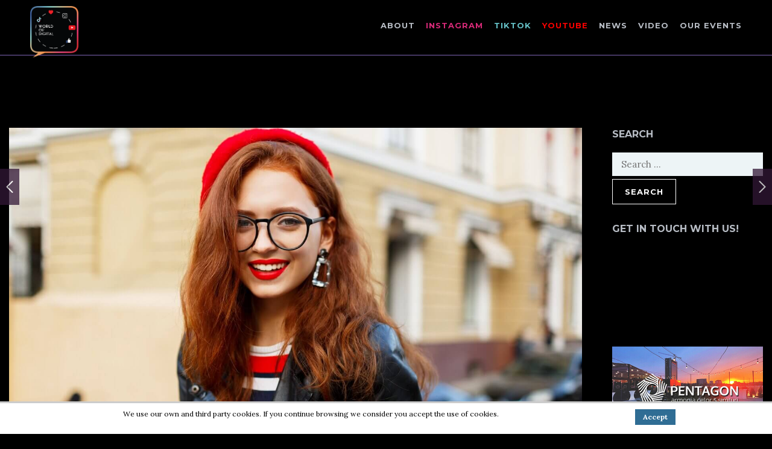

--- FILE ---
content_type: text/html; charset=utf-8
request_url: https://www.google.com/recaptcha/api2/anchor?ar=1&k=6Lfp6fMUAAAAAF9qoBmmNWO9zhFLLmBvxhapovQy&co=aHR0cHM6Ly93b3JsZG9mZGlnaXRhbC5ybzo0NDM.&hl=en&v=PoyoqOPhxBO7pBk68S4YbpHZ&size=invisible&anchor-ms=20000&execute-ms=30000&cb=ltdd35pk59t2
body_size: 48751
content:
<!DOCTYPE HTML><html dir="ltr" lang="en"><head><meta http-equiv="Content-Type" content="text/html; charset=UTF-8">
<meta http-equiv="X-UA-Compatible" content="IE=edge">
<title>reCAPTCHA</title>
<style type="text/css">
/* cyrillic-ext */
@font-face {
  font-family: 'Roboto';
  font-style: normal;
  font-weight: 400;
  font-stretch: 100%;
  src: url(//fonts.gstatic.com/s/roboto/v48/KFO7CnqEu92Fr1ME7kSn66aGLdTylUAMa3GUBHMdazTgWw.woff2) format('woff2');
  unicode-range: U+0460-052F, U+1C80-1C8A, U+20B4, U+2DE0-2DFF, U+A640-A69F, U+FE2E-FE2F;
}
/* cyrillic */
@font-face {
  font-family: 'Roboto';
  font-style: normal;
  font-weight: 400;
  font-stretch: 100%;
  src: url(//fonts.gstatic.com/s/roboto/v48/KFO7CnqEu92Fr1ME7kSn66aGLdTylUAMa3iUBHMdazTgWw.woff2) format('woff2');
  unicode-range: U+0301, U+0400-045F, U+0490-0491, U+04B0-04B1, U+2116;
}
/* greek-ext */
@font-face {
  font-family: 'Roboto';
  font-style: normal;
  font-weight: 400;
  font-stretch: 100%;
  src: url(//fonts.gstatic.com/s/roboto/v48/KFO7CnqEu92Fr1ME7kSn66aGLdTylUAMa3CUBHMdazTgWw.woff2) format('woff2');
  unicode-range: U+1F00-1FFF;
}
/* greek */
@font-face {
  font-family: 'Roboto';
  font-style: normal;
  font-weight: 400;
  font-stretch: 100%;
  src: url(//fonts.gstatic.com/s/roboto/v48/KFO7CnqEu92Fr1ME7kSn66aGLdTylUAMa3-UBHMdazTgWw.woff2) format('woff2');
  unicode-range: U+0370-0377, U+037A-037F, U+0384-038A, U+038C, U+038E-03A1, U+03A3-03FF;
}
/* math */
@font-face {
  font-family: 'Roboto';
  font-style: normal;
  font-weight: 400;
  font-stretch: 100%;
  src: url(//fonts.gstatic.com/s/roboto/v48/KFO7CnqEu92Fr1ME7kSn66aGLdTylUAMawCUBHMdazTgWw.woff2) format('woff2');
  unicode-range: U+0302-0303, U+0305, U+0307-0308, U+0310, U+0312, U+0315, U+031A, U+0326-0327, U+032C, U+032F-0330, U+0332-0333, U+0338, U+033A, U+0346, U+034D, U+0391-03A1, U+03A3-03A9, U+03B1-03C9, U+03D1, U+03D5-03D6, U+03F0-03F1, U+03F4-03F5, U+2016-2017, U+2034-2038, U+203C, U+2040, U+2043, U+2047, U+2050, U+2057, U+205F, U+2070-2071, U+2074-208E, U+2090-209C, U+20D0-20DC, U+20E1, U+20E5-20EF, U+2100-2112, U+2114-2115, U+2117-2121, U+2123-214F, U+2190, U+2192, U+2194-21AE, U+21B0-21E5, U+21F1-21F2, U+21F4-2211, U+2213-2214, U+2216-22FF, U+2308-230B, U+2310, U+2319, U+231C-2321, U+2336-237A, U+237C, U+2395, U+239B-23B7, U+23D0, U+23DC-23E1, U+2474-2475, U+25AF, U+25B3, U+25B7, U+25BD, U+25C1, U+25CA, U+25CC, U+25FB, U+266D-266F, U+27C0-27FF, U+2900-2AFF, U+2B0E-2B11, U+2B30-2B4C, U+2BFE, U+3030, U+FF5B, U+FF5D, U+1D400-1D7FF, U+1EE00-1EEFF;
}
/* symbols */
@font-face {
  font-family: 'Roboto';
  font-style: normal;
  font-weight: 400;
  font-stretch: 100%;
  src: url(//fonts.gstatic.com/s/roboto/v48/KFO7CnqEu92Fr1ME7kSn66aGLdTylUAMaxKUBHMdazTgWw.woff2) format('woff2');
  unicode-range: U+0001-000C, U+000E-001F, U+007F-009F, U+20DD-20E0, U+20E2-20E4, U+2150-218F, U+2190, U+2192, U+2194-2199, U+21AF, U+21E6-21F0, U+21F3, U+2218-2219, U+2299, U+22C4-22C6, U+2300-243F, U+2440-244A, U+2460-24FF, U+25A0-27BF, U+2800-28FF, U+2921-2922, U+2981, U+29BF, U+29EB, U+2B00-2BFF, U+4DC0-4DFF, U+FFF9-FFFB, U+10140-1018E, U+10190-1019C, U+101A0, U+101D0-101FD, U+102E0-102FB, U+10E60-10E7E, U+1D2C0-1D2D3, U+1D2E0-1D37F, U+1F000-1F0FF, U+1F100-1F1AD, U+1F1E6-1F1FF, U+1F30D-1F30F, U+1F315, U+1F31C, U+1F31E, U+1F320-1F32C, U+1F336, U+1F378, U+1F37D, U+1F382, U+1F393-1F39F, U+1F3A7-1F3A8, U+1F3AC-1F3AF, U+1F3C2, U+1F3C4-1F3C6, U+1F3CA-1F3CE, U+1F3D4-1F3E0, U+1F3ED, U+1F3F1-1F3F3, U+1F3F5-1F3F7, U+1F408, U+1F415, U+1F41F, U+1F426, U+1F43F, U+1F441-1F442, U+1F444, U+1F446-1F449, U+1F44C-1F44E, U+1F453, U+1F46A, U+1F47D, U+1F4A3, U+1F4B0, U+1F4B3, U+1F4B9, U+1F4BB, U+1F4BF, U+1F4C8-1F4CB, U+1F4D6, U+1F4DA, U+1F4DF, U+1F4E3-1F4E6, U+1F4EA-1F4ED, U+1F4F7, U+1F4F9-1F4FB, U+1F4FD-1F4FE, U+1F503, U+1F507-1F50B, U+1F50D, U+1F512-1F513, U+1F53E-1F54A, U+1F54F-1F5FA, U+1F610, U+1F650-1F67F, U+1F687, U+1F68D, U+1F691, U+1F694, U+1F698, U+1F6AD, U+1F6B2, U+1F6B9-1F6BA, U+1F6BC, U+1F6C6-1F6CF, U+1F6D3-1F6D7, U+1F6E0-1F6EA, U+1F6F0-1F6F3, U+1F6F7-1F6FC, U+1F700-1F7FF, U+1F800-1F80B, U+1F810-1F847, U+1F850-1F859, U+1F860-1F887, U+1F890-1F8AD, U+1F8B0-1F8BB, U+1F8C0-1F8C1, U+1F900-1F90B, U+1F93B, U+1F946, U+1F984, U+1F996, U+1F9E9, U+1FA00-1FA6F, U+1FA70-1FA7C, U+1FA80-1FA89, U+1FA8F-1FAC6, U+1FACE-1FADC, U+1FADF-1FAE9, U+1FAF0-1FAF8, U+1FB00-1FBFF;
}
/* vietnamese */
@font-face {
  font-family: 'Roboto';
  font-style: normal;
  font-weight: 400;
  font-stretch: 100%;
  src: url(//fonts.gstatic.com/s/roboto/v48/KFO7CnqEu92Fr1ME7kSn66aGLdTylUAMa3OUBHMdazTgWw.woff2) format('woff2');
  unicode-range: U+0102-0103, U+0110-0111, U+0128-0129, U+0168-0169, U+01A0-01A1, U+01AF-01B0, U+0300-0301, U+0303-0304, U+0308-0309, U+0323, U+0329, U+1EA0-1EF9, U+20AB;
}
/* latin-ext */
@font-face {
  font-family: 'Roboto';
  font-style: normal;
  font-weight: 400;
  font-stretch: 100%;
  src: url(//fonts.gstatic.com/s/roboto/v48/KFO7CnqEu92Fr1ME7kSn66aGLdTylUAMa3KUBHMdazTgWw.woff2) format('woff2');
  unicode-range: U+0100-02BA, U+02BD-02C5, U+02C7-02CC, U+02CE-02D7, U+02DD-02FF, U+0304, U+0308, U+0329, U+1D00-1DBF, U+1E00-1E9F, U+1EF2-1EFF, U+2020, U+20A0-20AB, U+20AD-20C0, U+2113, U+2C60-2C7F, U+A720-A7FF;
}
/* latin */
@font-face {
  font-family: 'Roboto';
  font-style: normal;
  font-weight: 400;
  font-stretch: 100%;
  src: url(//fonts.gstatic.com/s/roboto/v48/KFO7CnqEu92Fr1ME7kSn66aGLdTylUAMa3yUBHMdazQ.woff2) format('woff2');
  unicode-range: U+0000-00FF, U+0131, U+0152-0153, U+02BB-02BC, U+02C6, U+02DA, U+02DC, U+0304, U+0308, U+0329, U+2000-206F, U+20AC, U+2122, U+2191, U+2193, U+2212, U+2215, U+FEFF, U+FFFD;
}
/* cyrillic-ext */
@font-face {
  font-family: 'Roboto';
  font-style: normal;
  font-weight: 500;
  font-stretch: 100%;
  src: url(//fonts.gstatic.com/s/roboto/v48/KFO7CnqEu92Fr1ME7kSn66aGLdTylUAMa3GUBHMdazTgWw.woff2) format('woff2');
  unicode-range: U+0460-052F, U+1C80-1C8A, U+20B4, U+2DE0-2DFF, U+A640-A69F, U+FE2E-FE2F;
}
/* cyrillic */
@font-face {
  font-family: 'Roboto';
  font-style: normal;
  font-weight: 500;
  font-stretch: 100%;
  src: url(//fonts.gstatic.com/s/roboto/v48/KFO7CnqEu92Fr1ME7kSn66aGLdTylUAMa3iUBHMdazTgWw.woff2) format('woff2');
  unicode-range: U+0301, U+0400-045F, U+0490-0491, U+04B0-04B1, U+2116;
}
/* greek-ext */
@font-face {
  font-family: 'Roboto';
  font-style: normal;
  font-weight: 500;
  font-stretch: 100%;
  src: url(//fonts.gstatic.com/s/roboto/v48/KFO7CnqEu92Fr1ME7kSn66aGLdTylUAMa3CUBHMdazTgWw.woff2) format('woff2');
  unicode-range: U+1F00-1FFF;
}
/* greek */
@font-face {
  font-family: 'Roboto';
  font-style: normal;
  font-weight: 500;
  font-stretch: 100%;
  src: url(//fonts.gstatic.com/s/roboto/v48/KFO7CnqEu92Fr1ME7kSn66aGLdTylUAMa3-UBHMdazTgWw.woff2) format('woff2');
  unicode-range: U+0370-0377, U+037A-037F, U+0384-038A, U+038C, U+038E-03A1, U+03A3-03FF;
}
/* math */
@font-face {
  font-family: 'Roboto';
  font-style: normal;
  font-weight: 500;
  font-stretch: 100%;
  src: url(//fonts.gstatic.com/s/roboto/v48/KFO7CnqEu92Fr1ME7kSn66aGLdTylUAMawCUBHMdazTgWw.woff2) format('woff2');
  unicode-range: U+0302-0303, U+0305, U+0307-0308, U+0310, U+0312, U+0315, U+031A, U+0326-0327, U+032C, U+032F-0330, U+0332-0333, U+0338, U+033A, U+0346, U+034D, U+0391-03A1, U+03A3-03A9, U+03B1-03C9, U+03D1, U+03D5-03D6, U+03F0-03F1, U+03F4-03F5, U+2016-2017, U+2034-2038, U+203C, U+2040, U+2043, U+2047, U+2050, U+2057, U+205F, U+2070-2071, U+2074-208E, U+2090-209C, U+20D0-20DC, U+20E1, U+20E5-20EF, U+2100-2112, U+2114-2115, U+2117-2121, U+2123-214F, U+2190, U+2192, U+2194-21AE, U+21B0-21E5, U+21F1-21F2, U+21F4-2211, U+2213-2214, U+2216-22FF, U+2308-230B, U+2310, U+2319, U+231C-2321, U+2336-237A, U+237C, U+2395, U+239B-23B7, U+23D0, U+23DC-23E1, U+2474-2475, U+25AF, U+25B3, U+25B7, U+25BD, U+25C1, U+25CA, U+25CC, U+25FB, U+266D-266F, U+27C0-27FF, U+2900-2AFF, U+2B0E-2B11, U+2B30-2B4C, U+2BFE, U+3030, U+FF5B, U+FF5D, U+1D400-1D7FF, U+1EE00-1EEFF;
}
/* symbols */
@font-face {
  font-family: 'Roboto';
  font-style: normal;
  font-weight: 500;
  font-stretch: 100%;
  src: url(//fonts.gstatic.com/s/roboto/v48/KFO7CnqEu92Fr1ME7kSn66aGLdTylUAMaxKUBHMdazTgWw.woff2) format('woff2');
  unicode-range: U+0001-000C, U+000E-001F, U+007F-009F, U+20DD-20E0, U+20E2-20E4, U+2150-218F, U+2190, U+2192, U+2194-2199, U+21AF, U+21E6-21F0, U+21F3, U+2218-2219, U+2299, U+22C4-22C6, U+2300-243F, U+2440-244A, U+2460-24FF, U+25A0-27BF, U+2800-28FF, U+2921-2922, U+2981, U+29BF, U+29EB, U+2B00-2BFF, U+4DC0-4DFF, U+FFF9-FFFB, U+10140-1018E, U+10190-1019C, U+101A0, U+101D0-101FD, U+102E0-102FB, U+10E60-10E7E, U+1D2C0-1D2D3, U+1D2E0-1D37F, U+1F000-1F0FF, U+1F100-1F1AD, U+1F1E6-1F1FF, U+1F30D-1F30F, U+1F315, U+1F31C, U+1F31E, U+1F320-1F32C, U+1F336, U+1F378, U+1F37D, U+1F382, U+1F393-1F39F, U+1F3A7-1F3A8, U+1F3AC-1F3AF, U+1F3C2, U+1F3C4-1F3C6, U+1F3CA-1F3CE, U+1F3D4-1F3E0, U+1F3ED, U+1F3F1-1F3F3, U+1F3F5-1F3F7, U+1F408, U+1F415, U+1F41F, U+1F426, U+1F43F, U+1F441-1F442, U+1F444, U+1F446-1F449, U+1F44C-1F44E, U+1F453, U+1F46A, U+1F47D, U+1F4A3, U+1F4B0, U+1F4B3, U+1F4B9, U+1F4BB, U+1F4BF, U+1F4C8-1F4CB, U+1F4D6, U+1F4DA, U+1F4DF, U+1F4E3-1F4E6, U+1F4EA-1F4ED, U+1F4F7, U+1F4F9-1F4FB, U+1F4FD-1F4FE, U+1F503, U+1F507-1F50B, U+1F50D, U+1F512-1F513, U+1F53E-1F54A, U+1F54F-1F5FA, U+1F610, U+1F650-1F67F, U+1F687, U+1F68D, U+1F691, U+1F694, U+1F698, U+1F6AD, U+1F6B2, U+1F6B9-1F6BA, U+1F6BC, U+1F6C6-1F6CF, U+1F6D3-1F6D7, U+1F6E0-1F6EA, U+1F6F0-1F6F3, U+1F6F7-1F6FC, U+1F700-1F7FF, U+1F800-1F80B, U+1F810-1F847, U+1F850-1F859, U+1F860-1F887, U+1F890-1F8AD, U+1F8B0-1F8BB, U+1F8C0-1F8C1, U+1F900-1F90B, U+1F93B, U+1F946, U+1F984, U+1F996, U+1F9E9, U+1FA00-1FA6F, U+1FA70-1FA7C, U+1FA80-1FA89, U+1FA8F-1FAC6, U+1FACE-1FADC, U+1FADF-1FAE9, U+1FAF0-1FAF8, U+1FB00-1FBFF;
}
/* vietnamese */
@font-face {
  font-family: 'Roboto';
  font-style: normal;
  font-weight: 500;
  font-stretch: 100%;
  src: url(//fonts.gstatic.com/s/roboto/v48/KFO7CnqEu92Fr1ME7kSn66aGLdTylUAMa3OUBHMdazTgWw.woff2) format('woff2');
  unicode-range: U+0102-0103, U+0110-0111, U+0128-0129, U+0168-0169, U+01A0-01A1, U+01AF-01B0, U+0300-0301, U+0303-0304, U+0308-0309, U+0323, U+0329, U+1EA0-1EF9, U+20AB;
}
/* latin-ext */
@font-face {
  font-family: 'Roboto';
  font-style: normal;
  font-weight: 500;
  font-stretch: 100%;
  src: url(//fonts.gstatic.com/s/roboto/v48/KFO7CnqEu92Fr1ME7kSn66aGLdTylUAMa3KUBHMdazTgWw.woff2) format('woff2');
  unicode-range: U+0100-02BA, U+02BD-02C5, U+02C7-02CC, U+02CE-02D7, U+02DD-02FF, U+0304, U+0308, U+0329, U+1D00-1DBF, U+1E00-1E9F, U+1EF2-1EFF, U+2020, U+20A0-20AB, U+20AD-20C0, U+2113, U+2C60-2C7F, U+A720-A7FF;
}
/* latin */
@font-face {
  font-family: 'Roboto';
  font-style: normal;
  font-weight: 500;
  font-stretch: 100%;
  src: url(//fonts.gstatic.com/s/roboto/v48/KFO7CnqEu92Fr1ME7kSn66aGLdTylUAMa3yUBHMdazQ.woff2) format('woff2');
  unicode-range: U+0000-00FF, U+0131, U+0152-0153, U+02BB-02BC, U+02C6, U+02DA, U+02DC, U+0304, U+0308, U+0329, U+2000-206F, U+20AC, U+2122, U+2191, U+2193, U+2212, U+2215, U+FEFF, U+FFFD;
}
/* cyrillic-ext */
@font-face {
  font-family: 'Roboto';
  font-style: normal;
  font-weight: 900;
  font-stretch: 100%;
  src: url(//fonts.gstatic.com/s/roboto/v48/KFO7CnqEu92Fr1ME7kSn66aGLdTylUAMa3GUBHMdazTgWw.woff2) format('woff2');
  unicode-range: U+0460-052F, U+1C80-1C8A, U+20B4, U+2DE0-2DFF, U+A640-A69F, U+FE2E-FE2F;
}
/* cyrillic */
@font-face {
  font-family: 'Roboto';
  font-style: normal;
  font-weight: 900;
  font-stretch: 100%;
  src: url(//fonts.gstatic.com/s/roboto/v48/KFO7CnqEu92Fr1ME7kSn66aGLdTylUAMa3iUBHMdazTgWw.woff2) format('woff2');
  unicode-range: U+0301, U+0400-045F, U+0490-0491, U+04B0-04B1, U+2116;
}
/* greek-ext */
@font-face {
  font-family: 'Roboto';
  font-style: normal;
  font-weight: 900;
  font-stretch: 100%;
  src: url(//fonts.gstatic.com/s/roboto/v48/KFO7CnqEu92Fr1ME7kSn66aGLdTylUAMa3CUBHMdazTgWw.woff2) format('woff2');
  unicode-range: U+1F00-1FFF;
}
/* greek */
@font-face {
  font-family: 'Roboto';
  font-style: normal;
  font-weight: 900;
  font-stretch: 100%;
  src: url(//fonts.gstatic.com/s/roboto/v48/KFO7CnqEu92Fr1ME7kSn66aGLdTylUAMa3-UBHMdazTgWw.woff2) format('woff2');
  unicode-range: U+0370-0377, U+037A-037F, U+0384-038A, U+038C, U+038E-03A1, U+03A3-03FF;
}
/* math */
@font-face {
  font-family: 'Roboto';
  font-style: normal;
  font-weight: 900;
  font-stretch: 100%;
  src: url(//fonts.gstatic.com/s/roboto/v48/KFO7CnqEu92Fr1ME7kSn66aGLdTylUAMawCUBHMdazTgWw.woff2) format('woff2');
  unicode-range: U+0302-0303, U+0305, U+0307-0308, U+0310, U+0312, U+0315, U+031A, U+0326-0327, U+032C, U+032F-0330, U+0332-0333, U+0338, U+033A, U+0346, U+034D, U+0391-03A1, U+03A3-03A9, U+03B1-03C9, U+03D1, U+03D5-03D6, U+03F0-03F1, U+03F4-03F5, U+2016-2017, U+2034-2038, U+203C, U+2040, U+2043, U+2047, U+2050, U+2057, U+205F, U+2070-2071, U+2074-208E, U+2090-209C, U+20D0-20DC, U+20E1, U+20E5-20EF, U+2100-2112, U+2114-2115, U+2117-2121, U+2123-214F, U+2190, U+2192, U+2194-21AE, U+21B0-21E5, U+21F1-21F2, U+21F4-2211, U+2213-2214, U+2216-22FF, U+2308-230B, U+2310, U+2319, U+231C-2321, U+2336-237A, U+237C, U+2395, U+239B-23B7, U+23D0, U+23DC-23E1, U+2474-2475, U+25AF, U+25B3, U+25B7, U+25BD, U+25C1, U+25CA, U+25CC, U+25FB, U+266D-266F, U+27C0-27FF, U+2900-2AFF, U+2B0E-2B11, U+2B30-2B4C, U+2BFE, U+3030, U+FF5B, U+FF5D, U+1D400-1D7FF, U+1EE00-1EEFF;
}
/* symbols */
@font-face {
  font-family: 'Roboto';
  font-style: normal;
  font-weight: 900;
  font-stretch: 100%;
  src: url(//fonts.gstatic.com/s/roboto/v48/KFO7CnqEu92Fr1ME7kSn66aGLdTylUAMaxKUBHMdazTgWw.woff2) format('woff2');
  unicode-range: U+0001-000C, U+000E-001F, U+007F-009F, U+20DD-20E0, U+20E2-20E4, U+2150-218F, U+2190, U+2192, U+2194-2199, U+21AF, U+21E6-21F0, U+21F3, U+2218-2219, U+2299, U+22C4-22C6, U+2300-243F, U+2440-244A, U+2460-24FF, U+25A0-27BF, U+2800-28FF, U+2921-2922, U+2981, U+29BF, U+29EB, U+2B00-2BFF, U+4DC0-4DFF, U+FFF9-FFFB, U+10140-1018E, U+10190-1019C, U+101A0, U+101D0-101FD, U+102E0-102FB, U+10E60-10E7E, U+1D2C0-1D2D3, U+1D2E0-1D37F, U+1F000-1F0FF, U+1F100-1F1AD, U+1F1E6-1F1FF, U+1F30D-1F30F, U+1F315, U+1F31C, U+1F31E, U+1F320-1F32C, U+1F336, U+1F378, U+1F37D, U+1F382, U+1F393-1F39F, U+1F3A7-1F3A8, U+1F3AC-1F3AF, U+1F3C2, U+1F3C4-1F3C6, U+1F3CA-1F3CE, U+1F3D4-1F3E0, U+1F3ED, U+1F3F1-1F3F3, U+1F3F5-1F3F7, U+1F408, U+1F415, U+1F41F, U+1F426, U+1F43F, U+1F441-1F442, U+1F444, U+1F446-1F449, U+1F44C-1F44E, U+1F453, U+1F46A, U+1F47D, U+1F4A3, U+1F4B0, U+1F4B3, U+1F4B9, U+1F4BB, U+1F4BF, U+1F4C8-1F4CB, U+1F4D6, U+1F4DA, U+1F4DF, U+1F4E3-1F4E6, U+1F4EA-1F4ED, U+1F4F7, U+1F4F9-1F4FB, U+1F4FD-1F4FE, U+1F503, U+1F507-1F50B, U+1F50D, U+1F512-1F513, U+1F53E-1F54A, U+1F54F-1F5FA, U+1F610, U+1F650-1F67F, U+1F687, U+1F68D, U+1F691, U+1F694, U+1F698, U+1F6AD, U+1F6B2, U+1F6B9-1F6BA, U+1F6BC, U+1F6C6-1F6CF, U+1F6D3-1F6D7, U+1F6E0-1F6EA, U+1F6F0-1F6F3, U+1F6F7-1F6FC, U+1F700-1F7FF, U+1F800-1F80B, U+1F810-1F847, U+1F850-1F859, U+1F860-1F887, U+1F890-1F8AD, U+1F8B0-1F8BB, U+1F8C0-1F8C1, U+1F900-1F90B, U+1F93B, U+1F946, U+1F984, U+1F996, U+1F9E9, U+1FA00-1FA6F, U+1FA70-1FA7C, U+1FA80-1FA89, U+1FA8F-1FAC6, U+1FACE-1FADC, U+1FADF-1FAE9, U+1FAF0-1FAF8, U+1FB00-1FBFF;
}
/* vietnamese */
@font-face {
  font-family: 'Roboto';
  font-style: normal;
  font-weight: 900;
  font-stretch: 100%;
  src: url(//fonts.gstatic.com/s/roboto/v48/KFO7CnqEu92Fr1ME7kSn66aGLdTylUAMa3OUBHMdazTgWw.woff2) format('woff2');
  unicode-range: U+0102-0103, U+0110-0111, U+0128-0129, U+0168-0169, U+01A0-01A1, U+01AF-01B0, U+0300-0301, U+0303-0304, U+0308-0309, U+0323, U+0329, U+1EA0-1EF9, U+20AB;
}
/* latin-ext */
@font-face {
  font-family: 'Roboto';
  font-style: normal;
  font-weight: 900;
  font-stretch: 100%;
  src: url(//fonts.gstatic.com/s/roboto/v48/KFO7CnqEu92Fr1ME7kSn66aGLdTylUAMa3KUBHMdazTgWw.woff2) format('woff2');
  unicode-range: U+0100-02BA, U+02BD-02C5, U+02C7-02CC, U+02CE-02D7, U+02DD-02FF, U+0304, U+0308, U+0329, U+1D00-1DBF, U+1E00-1E9F, U+1EF2-1EFF, U+2020, U+20A0-20AB, U+20AD-20C0, U+2113, U+2C60-2C7F, U+A720-A7FF;
}
/* latin */
@font-face {
  font-family: 'Roboto';
  font-style: normal;
  font-weight: 900;
  font-stretch: 100%;
  src: url(//fonts.gstatic.com/s/roboto/v48/KFO7CnqEu92Fr1ME7kSn66aGLdTylUAMa3yUBHMdazQ.woff2) format('woff2');
  unicode-range: U+0000-00FF, U+0131, U+0152-0153, U+02BB-02BC, U+02C6, U+02DA, U+02DC, U+0304, U+0308, U+0329, U+2000-206F, U+20AC, U+2122, U+2191, U+2193, U+2212, U+2215, U+FEFF, U+FFFD;
}

</style>
<link rel="stylesheet" type="text/css" href="https://www.gstatic.com/recaptcha/releases/PoyoqOPhxBO7pBk68S4YbpHZ/styles__ltr.css">
<script nonce="JBg2IyXIZuz7NamDVZajxA" type="text/javascript">window['__recaptcha_api'] = 'https://www.google.com/recaptcha/api2/';</script>
<script type="text/javascript" src="https://www.gstatic.com/recaptcha/releases/PoyoqOPhxBO7pBk68S4YbpHZ/recaptcha__en.js" nonce="JBg2IyXIZuz7NamDVZajxA">
      
    </script></head>
<body><div id="rc-anchor-alert" class="rc-anchor-alert"></div>
<input type="hidden" id="recaptcha-token" value="[base64]">
<script type="text/javascript" nonce="JBg2IyXIZuz7NamDVZajxA">
      recaptcha.anchor.Main.init("[\x22ainput\x22,[\x22bgdata\x22,\x22\x22,\[base64]/[base64]/MjU1Ong/[base64]/[base64]/[base64]/[base64]/[base64]/[base64]/[base64]/[base64]/[base64]/[base64]/[base64]/[base64]/[base64]/[base64]/[base64]\\u003d\x22,\[base64]\\u003d\\u003d\x22,\x22woo/[base64]/DtiHCriDCnsK1NMOIw54Swo7DnnrDm8Kiwr1Dwp/DvsOcLGxWAMOhMcKewpcnwoQPw5YcDVXDgxfDrMOSUA3CocOgbXRiw6VjUcKnw7Anw7NPZEQpw4bDhx7DtRfDo8OVJsOlHWjDvQ18VMKKw6LDiMOjwpbCrCtmBCrDuWDCqsOMw4/[base64]/CriNXwpojXDVGB8KXAVHDk1QFX3TDjMKhwqfDjsKyQxLDjMOXw6k7OcKVw7TDkcO6w6nCkcK3asOywqluw7MdwoPClMK2wrDDrsKXwrPDmcK3wr/CgUtCJQLCgcOxbMKzKmt5wpJywrTCmsKJw4jDgjLCgsKTwrDDoxtCFWcRJlrCv1PDjsOow5N8woQjHcKNwoXClcOkw5ssw4JPw54UwpV6wrxoB8OuGMKrKcO6TcKSw7sfDMOGdcO/wr3DgRXCqMOJA0vClcOww5dawpV+UW1STSfDv2VTwo3CqMO2ZVMiwrPCgCPDiggNfMKEXV97WisAO8Kme1dqAsOxMMOTfWjDn8OdS2/DiMK/wqxDZUXCg8KiwqjDkXTDg33DtEt6w6fCrMKaPMOaV8KqVV3DpMOsWsOXwq3Cvz7CuT9mwobCrsKcw73CoXPDiTTDosOAG8K6MVJIO8Krw5XDkcKkwqEpw4jDkMOGZsOJw4N+wpwWQA7CksKAw74EfBJFwp1aGjbCkwzCjy/[base64]/[base64]/DrE12GSxdw6zCoMOPw6J+wpPDq3DClwRKw57CgiVjwpgGaDsDU2nCpsKZw6rChcKxw5caGgLCiSt8woZHNsKnVcK9wqrClgIjYhrCvkTDjFs8w4sXw5vDlgt2VmV3CMKmw79qw7VSwqk9w5HDuxPCgwXCqsKFwonDjj4ZNMKdwqnDmT8zTMOOw6TDlsK7w57DgE/CuUVyRsOFIMKNA8Knw7LDvcKmCT5YwrTCqMOhUFsBHMK3HQHChk0JwoJxf19EZ8OHUG/DtWHCgMOuJcO7USTCm3QWRcKKLcK2woPCuHB7X8OnwrjCk8KIw5LDvBh9w5NQP8Oyw5AxPUvDljtoNF1uw7sKwqc7acO4JRFgQcKMN1TDhV4TdMO4w5YOw4DCncOoRMKpwrPDvMKSwr8fGx3Cg8KwwoXCjFrClkAtwpwQw4RMw7TDomXCgsOdMcKNw5oBJMK/Q8K0wolNP8Okw4Fuw5zDssKLw4LCny/DuFpONMOTw7ggPz7CqMKRLMKWY8OFSRM2IXfCl8KoVBoPRcONDMOgw6ttFV7CsX4PJBV3wptxw4kRecKFU8Omw7bDlCHCpkdJXynDlSDDksOlMMKZMEEGwpUfIg/Cl209wowow4/[base64]/Cm8KUwo7DvcKWwonDng4fw4rCv8OKJsOjw5Jcw48qN8Kzw51HNMK2wqHDtFTCjsKxw4rCkhAtG8KfwppIJA/Dh8KPJh/DisOrMnBdWhTDg3LCiGphwqcgUcKdDMOaw6HCsMOxGRTDpcKdwq/Dp8K8w5tow5pVdMOIwqXCmsKGw57DrkrCpcKFfwNzbEDDvcOLwoQOPxs9wqHDnGV4VsKtwrQbGsKrRE/CoDHCikTDh0EQVjLDisOAwoVmMMOXOTbDvMKcEHhewovDi8KFwqzDgT/Cn01Uw6cGcMKhHMOmCSNUwq/DthzDisOxKWPDpE8JwrHDscK4wp1VBsO+WAXCnMKwRH3CuG5kRsOAH8KdwoLDkcK8YcKcOMOyDGN8wo3CmsKIwpvDsMKBIRXDmcO5w5BqD8K+w5DDk8KEw5d4FCfCjMK1XR41CjjDhMOewo3CkMKQYRU3UMOURsKWwrM9w5gsSH/DrcOdwoYJwpbCplHDtH/DtcOVQsKoPCw+GMKCw5FQwprDpRrDmcOBVcOEeTfDjsKpfsK/[base64]/CsRPCjzXCqXp8AsK8FMKMbMK7PMOJNsOGw6tdflVsEBTCnsOaZh/DlcKYw6rDnhLCjMOHw6ByZgDDt3TDv2klwokvecKIWsOJwr5gWk8cT8KSw6NAI8KWWybDgTnDiDAKLQkSSsK6wo9+WMKvwpVswqgvw5nCpkwzwqoKXTvDqcOHcMOcIDzDvhxtLhPDs2bChsOlYcOUDj8GZUnDp8ODwq/DliLClxQawojClx3CmsK3w5LDlcOHS8KAw6jDuMO5aQQqYsKow5TDgh5Cw7XCvx7DiMKFDgPDrX1iCkQmw4/[base64]/wod+GGHCuyvCnzZ1wpHDo0xew4/DtcKUGcOoYsKQLwHDhzfCicKnDsKPwq1+w5XCrcK2wqnDqxcFI8OMC2zCuHXCiADCuWrDvC0KwqEcB8KRwoPDg8KvwqxYO0/Cl1Mfa27DhcO/dsKteDFlw6QJU8O8L8OMwovCicOwIgzDgsKDw5LDtyBpwr3DvMObAsOpQ8OJAT3CqcODTMOcczocw6QSwpDCpMO7OMOIK8ODwoLCpxjCj0hAw5LDjAHCsQ1dwovDoigkw7lsckgxw5pYw4l5Dl/[base64]/CnMOEanhvw4vCqMOfw5DDjsKxwpPDtUrCgyPCv1bDhGzDp8KcYUPChl4ZAMKXw756w6XClkPCisOHNmLCpF7Dp8OxacKtO8KYw5/CsXEIw54VwrA1I8KswrF1wr7DuGjDh8KzHmzCqic7ZMOVCmTDqSIFM2BpRcKLwrHCgMO7w7NRNh3CssKNSDNkw44fV3jDv2jCh8KzT8K4BsOBTMK/wrPCuyLDsFvCt8KMwrhBwpIiZ8KkwqbCsVzDp0jCpw3Dvm/DoQLCpW/[base64]/CpMK5wrrCkSzCp1PDpUJYwpPDqDlXwp/[base64]/Do8OwScOYwoYIE3vDs8OGT1HCusK9JERjJ8OFOcKbFsKUw7jCosODw78sY8OQHcOJwpsmcVbCiMKbcU/DqDRAwp9tw7dqKmnDnH59wp0pdR3CtAbCtcODwqo6w5tABMKZIMOTVsOxQMKbw5PDt8OPworCokQ3woA5DnNoVVkYBMONScKtf8K/YMO5Rjgrwr4Ewr/CqsKeHcO7TMOswp1EQcKSwqo5w4PCtcOKwqR3w4oTwqbDoCI/[base64]/DhcKRwr3DusKyUz8jw4jDqgPDtsOLwp/CuTnCh20PSlhzw7HDtRnDgApPcsO9fcOzw5gNNMORw6rCt8KzPsOdGFR8FQsDTsKmNcKXwrMmKkLCr8O8wpotEhEDw7g2FSDCsnTDnX0NwpbDnsKaK3bCgywHAMONOcOzwoDDjVAZwpx5wofCt0Z/JMOTw5LDnMOZwp3CvcOnwpdzYcKCwo0Iw7bDgh4jBHA3K8ORwpzDqsODw5jCl8OXECwwbWwYVcKFwqwWw5tIwqHCo8OOw7bCmhJ+w7Izw4XCl8Kfw4TDk8KGYCpiwoBPJkc1wpPDrEV8wp1Zw5zDvcKVwrEUNlENNcOrwrBIw4UPYxANJMOdw74MenY/fibDmW3DkCMaw5DChnbDhMOvIjkwYsK1w7vCgSHCuyE/CQfDicOdwpIQw6MOOMK7w4DDkcKHwq3Cu8Kewq3DusKTe8Oyw4jCgx3CjcOUwrYRW8O1FUtOw7/CtsO7w5jDmV/Dpj4Nw4vDhGBGwqViw7/DgMOCaiPDg8Ocw5BJw4TDmE0cACTCjFbCqsK0w4vCrsOmD8KWw7s1OMOzw63Ck8OqHhXDlHPCrG1Mw4jDkg3Cu8KDMjZbeXzCjMOSZMKNfAPCmg/CpsOwwoURwo7ChTbDlWBew4TDplvCnjfDpcOMT8KywqvDn1hIH2zDhTcpA8OLZsKUW18uBGnDoEYlRXDCthItw5RxwofCqcObZcORwr3Ci8KZwrrCuHo0A8KpX0/Cixs9w5TCq8KndDkrecKCwrQXwrYyBAPDq8Kff8KDQWfCi2LDrsOGw7wWKio+Dw8xw4IBwqMrwobCmMKlwp7DiDXCoFxxWsKYwpsvEkPDpsK0wqlMNw5kwr8KecKCVRXCuSYCw4LDui/Cs3EcJVNQATzDilQewr3Dk8K0ORl1YcK+wr5lbMKDw4fDlWQQEmA8UcKXbMKrw4rDjMOHwowvw4PDoxPDusK7wrImw59SwrcYX0TDt0kww6HCimrDo8KmWcK/wpkXwrfCvsKRRMOCYsKYwq1JVm3ChDhdJcKqUMO3AsKJw6cPNk/CmMO/asK7w4nCpMOowp90eFJPw5vDicKaIsOuw5Y0TUDCowrCm8KGAMOpPFciw5/Di8KQwr0GfcOXwrB4F8OSwpBGDMKgwppMbcOOODw6wqwZw6DCvcKLw5/Cv8KsUsOxwr/Cr2low6rCj1vCmcKaQsKyLsOhwr0wIMKFKcKNw54FSsOVw57DucKSS1h9wqx+DMO7w5ZHw5R8wq3DnxjDg0bCpMKSwprCjsKiwrzCvwnCjcK5w7nCq8OpQ8O2f1YZAmJ2MBzDrH46w7vCjVfCisOveCMjdcKlUC/DpzPCjWbCrsO5CcKDNTLCs8KoaR7CgcOTYMO/VEPCpXbDtwXDsj1/[base64]/Dl8ODdGzDpMK9w6nCr0PClcK+HcOowrxmw5nDp3LDqMKGK8KHXHRGCcOCwo7DllVsWsK4Z8OrwqVRb8OPD0oRM8OMIMO/wovDvhlbY10gwqrDgcKTQAbDs8OUw73DsRLCtnTDlSjDrDIpwqfCqsKVw5jDtnMUEU9ewqJ2asKrwpUJwq/[base64]/[base64]/DojkHwqDDhsKSwqvCiDQOwpN4w4ElZ8KSN8KDwobDnk0Ww7FswrHCtjEnwp7CjsK5HSzCvMOQD8OMLSA4GVvCngdswp/[base64]/Cu8O7eR8Dw4V7WB0gwolIOMORwqJawrM5wrQ1ScObGsKIwqI8dTZ0Ik/CgARrBVXDvsKxJ8KZBcKUD8KyGTM2wp0GK3nDpG7DksOQwo7DtcKfwoJJDQjDgMOibH7DqSR+PmB6MMKLDsK3IsOsw6TCkQnChcO8w7fDph0VCysJw5bCqsKxO8OxbcKzw5wawoHCgMKQdsKZwo87w43DrEoAOgohw4TCul4dTMO/w4QJw4PCnsOcO25vf8KDKXTClEnDq8OhKsKbNAXCicOawqHCjDfCvMK6ZDcvw65pYTLCnXU1wr5mA8KwwqpgA8K/fmLCnE5Hw7o/[base64]/DiDZCCMK8C8KRwovCsMKFwqrCqMK7wp3CmsOQK8OGYQgVdMOjKkPDtMKVw4coexgqIE3DgMKow6vDlR1Dw5ZzwrUKfAfDksOPw57CncOMw7x/[base64]/wqg0SwXDmj46wqTDoFEzTMKwTsK4cwzCnsOxOsOfX8KUwqZsw7nCohvCjsOJVMO6RcOKwqFgAMO+w7RBwrrDm8OGeWUNLMKQw4c/A8KoKWPCusOOwpAIPsO7w5fCnUPCo1gzw6YIwqFdKMKdfsKmZlbDi3w/bMKiwrPCjMKEw6HDusOZw4LDo3DDsUPCgMOmw6jCvcKJw5/[base64]/DknYkwrNcwrUhwo/CoBHCtz7Dv8KNTcOLwqRWw7/DkcK7w4HCvHtMb8KtEcKxw7HCpcK7OkJuCVvDkmsowrPCo0dNw7/CvUzCm1dUw4YcCkDCsMOFwpQ1w53DoUd7B8KOAMKOFcKVQAdXM8Kxc8Oiw6hMWSDDoVjCjMKZbyhFfStXwoMBDcOAw6JFw67CrWthw47Ciy3DhMOww6vDpw/DuAnDj11dwrnDrnYCfMOJL37ChD7DrMKYw5AoHipSw5AxFMOPcMKzAGQLBSTCnmXCpMKyCMO7JcOcanPCk8K2SMKASUDDizDDmcK2GcOTwrbDgGQKVDkrwp3DncKOw5PDqcOUw7bCkcKkRj1nw4zDnFLDtcO0wroTQ1/Co8OpTH5AwrbDnMOkw40swq/DszsNwoNRwrFuTwDDqAo6wq/DnMK1L8O5wpNSZ1BoYzjCrMKFFA/DscO6GlUAwonClyMVw67DvsKXf8Otw7PCk8OuaksgB8OpwpwJT8O7WVkiZMOJw7bCksOiw7jCo8KgO8KfwpouOsKKwpDCkSTCscO5ezXDmys3wp5UwqzCmcObwqR4Y2XDmMOZDQtGPH08wo/[base64]/Dg8KBwqBdFsKvVsKJwoHDlHvCpWnDiHJ5Rid+FknChcKeOMObAHhgb07DhAFUIgYRw4wXfW/[base64]/Dpm7CscOkwoTCjMOqwpYlKcKvX8OrAxEkDsOpw7bDqWNGKUzDkMKEWG/CqsKMwrAOw4LCgz3CtlvCmnjCrlHCpcO8SMKBXcOQNMOFBcKySVI+w5gQwqxxWMO1IMOTBQcuwrXCsMKAworCoxJCw4suw6PCn8OnwpcGS8O+w4fCmTnCsXrDncKUw4VKVMONwoQxw6/[base64]/DkwBjw6UvcsO9cnQIaVtBw5PDtWwtE8OJSsKBCEg4F0pgLsOKw4zDmcKxV8KmHi53Ky/Cvy40WTXCscK7wq/ComDDlEzDs8OYwpTCjzrDmT7CgsOVGcKWOsKGwqDCj8OLOsKMQsO2w5vCkQvCpl/[base64]/Dil13RMObGsKWwr0aw7jCnwlQwojDs8KXw5zCvXDCk11lFi/CtcKjw5A9O0RuDcK2w6jDvz3DjTJVcyLDkMKCwpjCoMKKWMO0w4fDjC8Lw7xmYTkDL3TCnsOWfsOfw5NKw4rDlQ/DoSDCtF1wVMObXHd+NVY7CMK1E8OQw6jDsDvCqMKAw6F7wqjDoXDDiMOoV8OJXMOJK3Fnf2cAw50kYmXCrMKuU3crw7zDpWB5asOYU3bDkjXDhGdwJMOAGCTDh8KVwoDCpnRKwovDrAtvH8OIJVkLcnfCjMKVwqZtUzzCj8O2wp/CvcKHw5kUwpfDi8KOw4rCl1/[base64]/[base64]/[base64]/[base64]/Dn8OxUipcwrV4w5BLwrnDlUDDkMOiGyXCm8Orw7s/w5Iawr84w77CkQxdIcKdZ8Klwo9bw4kgM8OUTjA2CSbDiTLCu8KLw6TDoXoGw4vCvnrCgMK4GBDDk8OhNcO5w49GXUXCuydReFHDlMKvS8OWw4QFwo9KChdAwonCjcKsBMKZwpxrwrXCssOrUsOjCzl3wr9/dsKzw7/DmhvCoMOfMsODc1DCpElgdsKXwpsAw7vChMO3O2kfMGBGw6dzw7BwTMKDwpoiw5bDjF1Vw5rCiBVlw5LCiy1wFMOBw6jDjcKew4bDkCEODmjCrcOVcytWfcKKLCTCjUXCvcOjblrCpi8AewDDtyHDi8Oiwr7Dn8OIMWjCij4Iwo/[base64]/[base64]/Cr8KvaMOFdT5OecOuF3PChwQEw7vDiX/DmjjCkBrDmB7DnmsTwq/DgEvDkcOfGRAODsK3wpdew54Nw4bDlF0Vw7B7M8KHczLCqcK8HsOfZG3Cgx/[base64]/[base64]/CrsK/R11yOyEoX8O7GHXCmkNhUBUpPCLDqjXDqcOYHm4Ew71qAsO/KMKSRcOawoNhwqPDhlhaJFrChxRCcDRyw6VzSwHCkcONAGbCr2NlwqIdCCQtw6PDtcKRw4DCv8Omw7FQw5bCnCh7wpXDjcOSw6jCj8KbaQpAIsOCbA3CusKdQcOHMDPCmAw8w4/ChsOTw6bDo8KMw4ktXsOHITPDisOTw6Q3w4XDtgrDksOrWsODPcOhUsKUG2txw4huK8OjMWPDusOFZnjCkjPDh2AbQ8KDw75TwrIOwrJSw5lKwrFAw6RCFnIuwq9/w451GFbDpsKgUMKOScKtYsK7YMOEPlbCvA5hw5RgUFTClMOdGFUyaMKURQrCmMOcR8O2wpXDmcO4QEnDqsO8GU7CqMO8w6bCmsKyw7UEVcKvw7UueCHCrxLCg3/Cu8OzYsK6BcOHX1QEwqPDuFEuwobClj0OQMOgw4tvH2giw5vDicOOPsOpIkoRLG3DhsKuwotSw77DpTXDkBzDiFjDsnIsw7/[base64]/YcOqY8OeT8Kew68jFMKdwoIPHsKiXcK5bnASw4XCjsKPTsOwDSZbW8KzRcO9wo/DoCBfb1Vnw7VHw5TCrcKkw7h6UcO6JcKEw7Row4DDjcOZwrcjN8OOIcOkKUrCjsKTw6Miwq11GGZdWMOiwqgcwow6w4VXecK0wqQrwoxELcORCsOywqU0wqLCsk3CocK+w7/DjsOQPDo/[base64]/wpHCu8OlXy0ldHbDnMKaTcOLYhPDhxopGAXCr0FGw4PCqgnCocO2woEDwog2ekhJVsKJw7QhK3VawrTCpho4wo/Dm8KKfyt/wrcyw4zDtsOJAcOCw4DDvFoqw6fDtcO4FUzCrMKzw5HCuDUJJlduwoF8DsKXdi7CuCDDt8K5LcOfBcOpwqrDkxLCkcOSN8KRw4zDpcOFAsOBwrcww6/DlysCasKrwosQNRbCrjrDlsKCwovDssObw4BRwr3Ck3FEIMOIw5RKwqVvw55zw6jCvcK3MMKRw5/Dg8KgTkIUfQXCuWBIB8KQwoFQdC85RkXDtnvDksKNwrgGIsKbw7g4e8Onw6TDrMKFQsKIwq1SwoVuwprCgmPCrjHDu8OaJMK6dcKFwq7Dk3VDSVUwwpPCjsOwAcOJwqAgFcO+XRLCtsK7woPCpgDCo8KOw6/CnMOOVsO4LyZ5TcKkNwcRwqN8w4HDkT1zwpMVw4ZASx/Du8Ozw6VoKsOSwprCoi4Ld8Kjw6/Dg0rCui4uwoldwpMSUsKaUngWwobDqsOPFWNRw7c/w6HDrjdKw7bCvQkBTQ7CthM7ZsK1w6rDmUBiEcOpcEB5JcOLNgkiwobCksKZLiXDncOEwqXChw0UwqDDv8Oow4o3w43DoMOAI8OCTRBSwoPDqDnDilJpw7LDlQo/wp/[base64]/CrMOKwp7Ci1/CqsOiw5nDnl/CjjnChCbDgsOda0jDgi/DncOgwo7CgsKfPsK3Q8KmD8OeOsO1w4nChcOzwrLClVgTJRsaCExRccKZJMOww6zDocOXw4BCw6nDmTErf8K6SjYND8ObSAxqw4AowogfGsOPX8O9FcKxTMOpIcO5w58pcFzDs8OOw5V8Z8KFwqI2wo/CuWzDp8O3w4TClMO2w5bDhcOow5AuwrhuIsOuwp9FVhPDh8OPe8OVwr9Qw6XCj3HClMO2w7vDvB3DssOURApmwpjChhIPegZTYApncS5/w53DgEJ9GMOiRcKoFD0bQMK+w5fDr3JnSkHCjAF9Y3V1B37DryPDu1XCgATCs8OmWMOgRMOoMcKtYcOadE4qaxVZcMKbPlwcwqvCosOFR8OYwq4vw7pkw7rDisOQw58UwqjDgzvChcOKDcOkwpBxYlEAOzPDpWkMH03DkiDDqzoZwqMKwprCqTEsQsKwPMOYc8Kfw4/Dpnp7C0XCosO3wrUYw6IBwrHCtMKDwpdse1UkCsKcY8OMwp0Rw4RcwokoScOowotkw7Bbwp8awrjDuMOdLcOJZiFQwpnCkcKsEcOKMTDCsMK/w7/DvMKNw6czRsKew4nCqGTCgcOqw7PCgcOZHMOgw53CiMK7GsK7wobCpMOlKcOew6p3OcKKw4nCl8OyX8KBVsKxPnDDolUpwo1Aw6nCj8OfOcKSw6nDrglBwpHClMKMwr9FTjTCgsO2U8K4wqvCpXnCkS8Ewp9owoAdw5J/[base64]/CmcKhw480byhVYsKpw6gJw5fDkAMBwqYJXcOYw4BbwoABEMKXXMKew7HCo8OFfsOWw7MXw7TDsMO+JBMpbMOqADHDjMOrwodEw6hzwrsmw6rDvsOJc8Knw47CmcKCw643Q2vCksKFw6LChcKDEgNGw6zCscK8K17DpsOJw4LDp8O7w4/Cu8Oow588w6rCjsOIScOMe8O0NibDu3TDmcKPbi/CvcOIwq3DocODTk4HF2ZawqoVwrpUw4pOwpBRV0LCinbDmxDCn382UsOVDhUuwo8qwq7DiBHCtsKywoBoVMO9bTzDhTHCtMKzeXXDkkfCmxVrR8O4CHc2G0nDlsO/wpw2wocaCsOsw5nDgE/DvMO2w75zwo/CknDDly0dUU/Ck3MEacOnH8OhOcOUUMKuIsORZGfDvsOiFcOxw4TDtMKWJ8Kvw4FALV/[base64]/Q8OzOEtXOMKgW8KWw43DnsKpKMKgwoPDicK2RsKAw6Zmw5fCi8KTw7JuJEHDk8Klw7UaG8ObV1vDpsOhCwjCs1A0f8OuXE7Dsg0YK8ORO8OAc8KHcWNhXz8+w4XCl19GwqkUIsOrw6XCisOuw6luw6lgwpnClcOoCMOlw5xFRALDncOxAMKJwo0/wo0pw4zDqcK3wp8Rw4/[base64]/DvhhNZcOXw60tA18Pwpt7w4kGOMOyw5MHwowsLl1zwrpefcKCw77DpMOHwqwOGcORwqTDkMKPw6kTOx/DsMKjZcK0RAnDrRkIwoHDvzfCkTJ8wqvDlsKDV8KKWRPDnMKTw5YEaMOWwrLDki4Ew7RHJcOZZMOTw5LDo8OWDsKewphxIMOlAMKaC0pJw5XDqA/Ct2fDlS3CuiDClCx5IzcqfxBGwp7DqcO4wotRbMKwWMOaw7DDsGLCn8K2w7AtD8KnI1dHw41+w50oBMKvLyUSwrA3GMKfFMOJFjHDn0FmU8OHFUrDjjlaA8O+R8OrwrBoScO2cMKjM8Oew6EzDywudWbDt0bCvx3CiVFTDEPDg8KkwpvDrcO4BUjCnzbCrsOAwq3Dhw/DnMKRw7sudVDDg315FG3CqcKWbEBZw5TCkcKKdGd/ScKXbmHCgcKIX1XDt8Kpw7RzL2ZCCcOtDMKVVjVCN1bDslXCsARBw6jDoMKMwo1GcSbCpwhfMsK5wpvCvxTCiyPChsODXsKxwqwTMMKQO25/w795JsOjFBggwpHDn2w8XGlAwrXDjkYkwp4Rw7AQPnY6T8Ktw5U/[base64]/[base64]/CrCvCpsKCw53CucOewrFnw7XDqMKkczsNw5LCp8Kzw54qXcOwbiAAw64CMU/DoMO/[base64]/DtjrCh8Obw6w3wojDtsOWwo1OwpkbRcOUGcKxFhh3wpfDuMOEw5jDrg3DhTQqw4/Ds2sLacODGFtow6IZwoEKGzTCuTRSw6htw6DCgsK5wqHDhCtgLMOvw4HDucKITsK/OMO5w7Y2wqvCo8OOR8OYbcOpYsKXcCHChQhEw6HDp8KRw7nDgDHCkMOaw7w/AFTCu1F9w68iO3fDmXvDr8KjRQNBScK/asK0wp3Dux1aw6LCpW/DpDTDhcObwqYrcVjChsKCbQ11wpw3wrk7w47Cq8KaSCZCwqPDpMKQw40BHnjDj8Kqw7LCi198wpTDrsKwJz9WesO/[base64]/DvcOFKMO2wqHCrMK5InfCokPCiA/[base64]/CncKMwqBPwoAcQcOLwpjDlsO5BGBQaTfCs30ZwooXwpFVAMKVw7zDqMOQw7U7w7coVwMbUGbCgMK1IC3Cn8OiWcK5XRzCqcKqw6LDrMO5JMOJwpwkTykUwrPDg8ORZUrCh8OYwp7Cg8K2wrY+MMOISBQqA2xLCMOMVsKraMOYfgDCsAzCosO/wr5NHAvClMKZw7/DpClGVcOowpFrw4ZXw5gOwqHDiVMyYSvDuEbDg8O/Q8OwwqV5wpXDusOWwrHDksKXKFJpFW3CkQV/[base64]/IMKLwr1ibsKTXS3DrEUWw71swpTCjcOyw4zCnV/DrcKWMsKdwoTClsKrWhTDqsO6wqjCrhnCvFUiw5LCjCMOw5oMT2zCicOJw5/DqhTChE3CkcONwqYaw75Jw7Eawppdwq3DpxxpBcOHMsKyw4fCtBgsw6Jzw4N4HsK8wqXDjTTCmcK4QsO7RMK0woHCgk/DgBsewr/ClMOKwoQ4wqdzw67CgcOSdCLDgUtJPU3CuizDngTCnhtzCg/CncKPLBxYwovDmUDDpMOJGsKwFGFIfMOBGsKlw5bCv0LCgMKeFMOCw4vCp8KNw5hZJ1vCi8Kqw79Mw4/DusOYEcK2SsKUwpLDjcOSwrgeX8OEOMKzQsOfwr00w6VZXm53dSTCjMKvJ3nDu8K2w7A6w7XDiMOYVXrConlXwqXCpCIwKVIvD8KmZsK1Yndkw4HDg3tBw5rChysBA8KrbU/DrMOewohiwqkIwplvw4fCmMKCwq/Dh1bChUJBwqhqasOvSmjDm8OBDsOoSSbDtAARw5HCkz/Cn8OTwqDDvVUaM1XDosKQw7AwLsKjwpRRw5rDlzzDhUlXw6Mew50IwrLDuQ5Ww7QUOcKsfhxgWCLCh8OHQhrDucO5woRow5ZDw6PCqsKjw741csKIw7hGYmrDr8KiwrRuwpo7XcKTwrRlCcO8wq/Cjn/[base64]/DnMOcwrzDlyTClmQMw7wxaGzCqcKzwq3DncOETxbDiFvDk8O1w6DCmC00QMKcwqIKw4fDpQrCtcKuw6MQw6wpcXjDiysOaSDDvMKuQcOaMMKswr/[base64]/EQvCr8K4YR/DmjR/V8OQDsOowq5vw7PDusO5XUVIF8KqWMKXXsKww7FLwpPDpsOgY8K/M8Oxw79UcgJ7w7MCwrFEQRk6Q3TCjsKNNEbDqsOlw47DrzzCp8O8wqvDhRYLTDkow5PCrcO8EngBw6RFKTpzLTDDqyEDwqXCvcOyJWI3c2wJwr7Cgg7ChDzCtMKew4vDjgNKw5Vew60bL8OPw4TDt1VcwpILLnZiwowILMOyJQ3DvDk5w6pDw7/[base64]/[base64]/T8Oow6Uvw4fCksKAw6XCu8O3LcOLwoALw7vCkGjDtsO6wqPDh8OHwqdpwoMAfihow6oOKMOOS8Odw7ofwo3Do8Oyw41mIyXCp8KJw7vDsT7DqcKsIMOVw7fDr8O7w4TDgsO0w4HDgSgTHEY8MsOIby/[base64]/CgSHDs8KawpTDgkQ4EcKOw6nDhMKmH2IONRDCj8KeaAfDp8OxKMOewpzColtaBcK/woALK8OKw74GasKjCMKBXUN/woXCkMOnw6/[base64]/wqwSwoTDi1IoFMOEwpbDm8OvwoXCvcK9M8KyM8KYJMO7acO8KcKHw47Ck8KyT8KwWkBnwr3CucK5I8KNScONRifDt03CvcK8wqTDlMOsJzVhw6zDt8KAwrh6w5vCj8KxwqHDocKiD1/DpFrCrEvDmVLCvsKiNTHDq3UffMOBw4UTEMOmR8O8w548w6fDo2bDuRcUw7vCh8Orw6sIacK4ID8VJMOPRmrChiXCkMOERnxdQMK6GyE+w7oQaVHDqAoLFFvCl8O3woEKY3PCpVXCp03DkikkwrdGw6TDmMKPw4PCqcOyw5/[base64]/[base64]/CsmJywoTCosOJc8KTw4JjwoRpwpDCgsK1N3QKNxNEw4DDjMKuw5Zfw5TCn27Dgwc7WxnCj8KNUg/CpsONBlvDl8KtYFLDkxrDl8OLBwnCjh7DpsKTw5xvSsO6LX1ew5FgwrvCgsOow4xGQSQaw73DvMKiLcOUw5DDtcO7w6t1wpAJMl5pKRvChMKKdn/DncO3wpfCiGjCjxXCqMKgCcKew4xWwofCglpMFz8mw7PCownDqcK2w5PCiXYqwpUcw7xIQsOywo7DuMOYGsOgwohuw6shw4UlX1hjGwzCknXDo2PDgcOAM8K/LTkMw7RJNsOmfxJTwr7DosKdX2fCp8KRRGhEVMKUbMOZK1bDmm0Nw6R0MXHDrAsoC3bCgsKHF8Kfw6TDuVYyw7Uow55WwpXDvj0ZwqLDnsOgw5ZTwqvDgcKnw5EseMODwqrDuBJdQMKGPMODIxAJw6ByXjvDvcKeWMKLw5s7NsKLc1XDpGLCksKcwqLCscK/wrN1DcKge8KmwonCsMKywqh8w7vDhE7Cs8KuwoM1VQNvLwgFwqvCpsKdTcOiesK2JR7CqA7CkcKww4MlwohbIMOSSA9OwrrCqMKnQSt0cx7DlsKMSXnChH11eMKjOcKlZFg6w5/Dr8KcwofDhm5facOEw7DDncKJw6kRwo9zw6FRw6LDlMKRYMK/CcONw68swqQ6GsOsGlJzwovCs3kDw63DtDkewrLDr3HCn1UKw53CrsOmwohqOC7DicODwq8aFcOCW8Kmw6wAO8OKK1cjcXXDuMKTQMOGG8OGM0lzFcOjPMK4clJ6ECzDs8O2w7hZQ8ObbmcNH05ywr/[base64]/DtBwWw5dcwrwqUcKqUx/[base64]/[base64]/[base64]/Ci03Dvh7Dn8KPacK7wqYnwp7CmzI6b2jDgwrCvl1rcghTw4bDvgHDv8O0PmTCmMKbMcOGd8O5NzjCgMKOwrzCqsKgHRHDkHrDsW8Tw5vCoMKFw5rClsKdwpl1ByjCnsK/wrpROMOXw4fDqSLDocOAwrjDq040Y8KOwo55LcK9wozCllQqEHfDk2clw7XDuMK8w4oNdGLCkQNSw73CvG8pAVrDtEkyUsOmw6NdUsOedQUuw47CtMKvwqDDhcOcw7LCvkLDqcOSw6vCt1TDqMKiw6XCqsKFwrJAKCTCm8KXw7/DjMKaEQ0KWmbDmcO+wokCfcOpIsO1w65jJMK4w7tCw4XCvcKiw6jCnMKHw4jCoCDDvgHCogPCn8K8a8OKS8OOcsKuwpzDmcOKc0jDsxo0wrYewqlGw4TCs8OEw7puwoTCiygGYEd6w6Ebw5/[base64]/DrmDDn8KLwoLCrVcqwrVpSsKsH8K1PsKgMsO/ayvDi8OfwqIqDDPCsAFIw4DDkw8iw5gYfnFA\x22],null,[\x22conf\x22,null,\x226Lfp6fMUAAAAAF9qoBmmNWO9zhFLLmBvxhapovQy\x22,0,null,null,null,1,[21,125,63,73,95,87,41,43,42,83,102,105,109,121],[1017145,449],0,null,null,null,null,0,null,0,null,700,1,null,0,\[base64]/76lBhnEnQkZnOKMAhnM8xEZ\x22,0,0,null,null,1,null,0,0,null,null,null,0],\x22https://worldofdigital.ro:443\x22,null,[3,1,1],null,null,null,1,3600,[\x22https://www.google.com/intl/en/policies/privacy/\x22,\x22https://www.google.com/intl/en/policies/terms/\x22],\x22v/1UrPfK03IK9UM8mluvqmgyzYaD+PVqgFgGnNsi3ps\\u003d\x22,1,0,null,1,1769064474466,0,0,[200,173],null,[161,100,75],\x22RC-4ViCv2BzsRrfDQ\x22,null,null,null,null,null,\x220dAFcWeA6xogExl7zcr4ndhes43Zj4Rfndoyg7_73F0Rq4MDuBCos63YcPb_UOxnnJxJfuk-TUgTAPYPOjDLk_20Bvne1_iPPilw\x22,1769147274523]");
    </script></body></html>

--- FILE ---
content_type: text/html; charset=utf-8
request_url: https://accounts.google.com/o/oauth2/postmessageRelay?parent=https%3A%2F%2Fworldofdigital.ro&jsh=m%3B%2F_%2Fscs%2Fabc-static%2F_%2Fjs%2Fk%3Dgapi.lb.en.2kN9-TZiXrM.O%2Fd%3D1%2Frs%3DAHpOoo_B4hu0FeWRuWHfxnZ3V0WubwN7Qw%2Fm%3D__features__
body_size: 161
content:
<!DOCTYPE html><html><head><title></title><meta http-equiv="content-type" content="text/html; charset=utf-8"><meta http-equiv="X-UA-Compatible" content="IE=edge"><meta name="viewport" content="width=device-width, initial-scale=1, minimum-scale=1, maximum-scale=1, user-scalable=0"><script src='https://ssl.gstatic.com/accounts/o/2580342461-postmessagerelay.js' nonce="C0UA8OyKLkRAm5hkFDp8rg"></script></head><body><script type="text/javascript" src="https://apis.google.com/js/rpc:shindig_random.js?onload=init" nonce="C0UA8OyKLkRAm5hkFDp8rg"></script></body></html>

--- FILE ---
content_type: text/css
request_url: https://worldofdigital.ro/wp-content/cache/autoptimize/css/autoptimize_single_84aaf0a72670bc76f51eb9f45dde02af.css
body_size: 63982
content:
@import url('https://fonts.googleapis.com/css?family=Lato:300,400,700,900');@font-face{font-family:'Quart Outline';src:url('https://worldofdigital.ro/wp-content/themes/meridian-one-custom/css/less/../fonts/Quart/Quart-Outline.eot');src:url('https://worldofdigital.ro/wp-content/themes/meridian-one-custom/css/less/../fonts/Quart/Quart-Outline.eot?#iefix') format('embedded-opentype'),url('https://worldofdigital.ro/wp-content/themes/meridian-one-custom/css/less/../fonts/Quart/Quart-Outline.woff2') format('woff2'),url('https://worldofdigital.ro/wp-content/themes/meridian-one-custom/css/less/../fonts/Quart/Quart-Outline.woff') format('woff'),url('https://worldofdigital.ro/wp-content/themes/meridian-one-custom/css/less/../fonts/Quart/Quart-Outline.ttf') format('truetype'),url('https://worldofdigital.ro/wp-content/themes/meridian-one-custom/css/less/../fonts/Quart/Quart-Outline.svg#Quart-Outline') format('svg');font-weight:400;font-style:normal;font-display:swap}@font-face{font-family:'Quart';src:url('https://worldofdigital.ro/wp-content/themes/meridian-one-custom/css/less/../fonts/Quart/Quart-Regular.eot');src:url('https://worldofdigital.ro/wp-content/themes/meridian-one-custom/css/less/../fonts/Quart/Quart-Regular.eot?#iefix') format('embedded-opentype'),url('https://worldofdigital.ro/wp-content/themes/meridian-one-custom/css/less/../fonts/Quart/Quart-Regular.woff2') format('woff2'),url('https://worldofdigital.ro/wp-content/themes/meridian-one-custom/css/less/../fonts/Quart/Quart-Regular.woff') format('woff'),url('https://worldofdigital.ro/wp-content/themes/meridian-one-custom/css/less/../fonts/Quart/Quart-Regular.ttf') format('truetype'),url('https://worldofdigital.ro/wp-content/themes/meridian-one-custom/css/less/../fonts/Quart/Quart-Regular.svg#Quart-Regular') format('svg');font-weight:400;font-style:normal;font-display:swap}@font-face{font-family:'ITC Avant Garde Gothic Std';font-style:normal;font-weight:400;src:local('ITC Avant Garde Gothic Std Book'),url('https://worldofdigital.ro/wp-content/themes/meridian-one-custom/css/less/../fonts/ITCAvantGarde/ITCAvantGardeStdBk.woff') format('woff');font-display:swap}@font-face{font-family:'ITC Avant Garde Gothic Std';font-style:normal;font-weight:500;src:local('ITC Avant Garde Gothic Std Medium'),url('https://worldofdigital.ro/wp-content/themes/meridian-one-custom/css/less/../fonts/ITCAvantGarde/ITCAvantGardeStdMd.woff') format('woff');font-display:swap}@font-face{font-family:'ITC Avant Garde Gothic Std';font-style:normal;font-weight:600;src:local('ITC Avant Garde Gothic Std Demi'),url('https://worldofdigital.ro/wp-content/themes/meridian-one-custom/css/less/../fonts/ITCAvantGarde/ITCAvantGardeStdDemi.woff') format('woff');font-display:swap}@font-face{font-family:'ITC Avant Garde Gothic Std';font-style:normal;font-weight:700;src:local('ITC Avant Garde Gothic Std Bold'),url('https://worldofdigital.ro/wp-content/themes/meridian-one-custom/css/less/../fonts/ITCAvantGarde/ITCAvantGardeStdBold.woff') format('woff');font-display:swap}.bt-v2,a.bt-v2,input.bt-v2,button.bt-v2{display:inline-block;padding:10px 25px;background:0 0;color:#0d0b0a;font-weight:400;font-size:24px;font-family:'Quart';transition:all .3s;min-width:165px;max-width:100%;text-align:center;line-height:25px;border:none;outline:none;position:relative}.bt-v2:before,a.bt-v2:before,input.bt-v2:before,button.bt-v2:before{content:'';position:absolute;top:9px;left:9px;width:100%;height:100%;background:#4aa3cc;transition:all .3s;border-radius:3px}.bt-v2:after,a.bt-v2:after,input.bt-v2:after,button.bt-v2:after{content:'';position:absolute;top:0;left:0;width:100%;height:100%;border:4px solid #0d0b0a;z-index:1;border-radius:3px}.bt-v2:visited,a.bt-v2:visited,input.bt-v2:visited,button.bt-v2:visited,.bt-v2:focus,a.bt-v2:focus,input.bt-v2:focus,button.bt-v2:focus,.bt-v2:hover,a.bt-v2:hover,input.bt-v2:hover,button.bt-v2:hover{color:#0d0b0a}.bt-v2:focus:before,a.bt-v2:focus:before,input.bt-v2:focus:before,button.bt-v2:focus:before,.bt-v2:hover:before,a.bt-v2:hover:before,input.bt-v2:hover:before,button.bt-v2:hover:before{top:0;left:0}.bt-v2 span,a.bt-v2 span,input.bt-v2 span,button.bt-v2 span{position:relative;z-index:2}@media (min-width:1200px){.bt-v2,a.bt-v2,input.bt-v2,button.bt-v2{font-size:36px;padding:15px 35px;line-height:35px}}body{line-height:1.4}h1,h2,h3,h4,h5,h6{color:#fff}.container{max-width:1280px}.site-logo{width:80px;display:inline-block;position:relative;top:10px}.site-logo a{display:block}#main{padding:0}#header-socials{float:right;margin-left:40px;padding:50px 0}#header-socials a{color:#b7bcc4;margin-left:10px;padding:0 5px;line-height:20px;display:block;float:left}#header-socials a:hover{color:#fff}.no-event-title{padding:50px 0;text-align:center}.no-event-title h1{margin:0}.no-event-title h2{color:#fff;max-width:970px;margin:30px auto 0;font-size:18px}@media (min-width:768px){.no-event-title{padding:70px 0}.no-event-title h2{font-size:24px}}.no-event-description{padding:50px;text-align:center}@media (min-width:768px){.no-event-description{padding:70px 0}}.page-section{padding:50px 0}@media (min-width:768px){.page-section{padding:70px 0}}.section-blog-items .row{justify-content:center}.section-blog-items .column-xs-12{margin-bottom:30px}.section-blog-items .section-blog-item{display:block;outline:none;color:#343338;transition:all .3s;background-color:#fff;position:relative;height:100%}.section-blog-items .section-blog-item .section-blog-item-thumb{position:relative;margin-bottom:0;overflow:hidden}.section-blog-items .section-blog-item .section-blog-item-thumb .image{height:200px;background-color:#cacaca}.section-blog-items .section-blog-item .section-blog-item-thumb:before{content:'';position:absolute;top:0;left:0;width:100%;height:100%;background-color:rgba(0,0,0,.8);transition:all .3s;opacity:0;z-index:1}.section-blog-items .section-blog-item .section-blog-item-thumb img{object-fit:cover;height:100%;width:100%}.section-blog-items .section-blog-item .section-blog-item-thumb .icon{position:absolute;top:0;left:0;bottom:0;right:0;width:50px;height:50px;background-color:#7f64b5;text-align:center;transition:all .3s;transform:scale(0,0);margin:auto;border-radius:50%;z-index:2}.section-blog-items .section-blog-item .section-blog-item-thumb .icon i{color:#fff;font-size:18px;line-height:50px}.section-blog-items .section-blog-item .blog-item-info{padding:20px}.section-blog-items .section-blog-item .blog-item-info .section-blog-item-title{color:#343338;transition:all .3s}.section-blog-items .section-blog-item .blog-item-info .section-blog-item-title strong{font-weight:900}.section-blog-items .section-blog-item .blog-item-info .description{color:#343338;transition:all .3s;margin:10px 0}.section-blog-items .section-blog-item .blog-item-info .section-blog-item-extra{text-transform:capitalize;color:#343338;transition:all .3s}.section-blog-items .section-blog-item .blog-item-info .meta-info{text-transform:capitalize;color:#343338;transition:all .3s;font-size:14px}.section-blog-items .section-blog-item:hover{background-color:#7f64b5}.section-blog-items .section-blog-item:hover .section-blog-item-thumb:before{opacity:1}.section-blog-items .section-blog-item:hover .section-blog-item-thumb .icon{transform:scale(1,1)}.section-blog-items .section-blog-item:hover .blog-item-info .section-blog-item-title{color:#fff}.section-blog-items .section-blog-item:hover .blog-item-info .description{color:#fff}.section-blog-items .section-blog-item:hover .blog-item-info .section-blog-item-extra{color:#fff}.section-blog-items .section-blog-item:hover .blog-item-info .meta-info{color:#fff}.wp-pagenavi{text-align:center}.wp-pagenavi a,.wp-pagenavi span{border:none;border-bottom:solid 2px transparent;width:40px;line-height:40px;padding:0;margin:0;font-size:16px;font-weight:500;color:#7f64b5;display:inline-block;transition:color .9s}.wp-pagenavi a:hover,.wp-pagenavi span:hover{border:none;border-bottom:solid 2px transparent}.wp-pagenavi a.current,.wp-pagenavi span.current{border-bottom:solid 2px #7f64b5;color:#7f64b5}.wp-pagenavi a.nextpostslink,.wp-pagenavi span.nextpostslink,.wp-pagenavi a.previouspostslink,.wp-pagenavi span.previouspostslink{color:#7f64b5}.wp-pagenavi a.nextpostslink i,.wp-pagenavi span.nextpostslink i,.wp-pagenavi a.previouspostslink i,.wp-pagenavi span.previouspostslink i{font-size:18px;position:relative;top:2px}.wp-pagenavi a.last,.wp-pagenavi span.last,.wp-pagenavi a.first,.wp-pagenavi span.first{display:none}.wp-pagenavi .pages{display:none}@media (min-width:768px){.wp-pagenavi a,.wp-pagenavi span{width:50px;line-height:50px}}.blog-pagination{padding-top:20px}@media (min-width:768px){.blog-pagination{padding-top:40px}}.section-blog-page{border-top:1px solid #7f64b5;border-bottom:1px solid #7f64b5;text-align:center}.section-blog-page .wrapper{max-width:1170px}.page-section .section-intro{text-align:center;margin-bottom:50px;position:relative}.page-section .section-intro .section-title{color:#fff}.page-section .section-intro .section-subtitle{color:#fff;margin:0}.section-blog{background-color:#1f0422;overflow:hidden}.section-blog .section-blog-info{text-align:center;margin-bottom:50px}.section-blog .section-blog-info .section-title{color:#b7bcc4}.section-blog .section-blog-info .section-subtitle{color:#b7bcc4;margin:0}.section-blog .section-blog-items .container{padding:0}.section-blog .section-blog-items .section-blog-item{background:rgba(127,100,181,.1);margin-bottom:30px}.section-blog .section-blog-items .section-blog-item .blog-item-info .section-blog-item-title,.section-blog .section-blog-items .section-blog-item .blog-item-info .section-blog-item-extra,.section-blog .section-blog-items .section-blog-item .blog-item-info .description,.section-blog .section-blog-items .section-blog-item .blog-item-info .meta-info{color:#b7bcc4}.section-blog .section-blog-items .section-blog-item:hover{background-color:#7f64b5}.section-blog .section-blog-items .section-blog-item:hover .blog-item-info .section-blog-item-title,.section-blog .section-blog-items .section-blog-item:hover .blog-item-info .section-blog-item-extra,.section-blog .section-blog-items .section-blog-item:hover .blog-item-info .description,.section-blog .section-blog-items .section-blog-item:hover .blog-item-info .meta-info{color:#fff}.section-blog .view-more{text-align:center}.main-link{outline:none;color:#b7bcc4;font-size:13px;font-weight:700;font-family:"Montserrat",sans-serif;line-height:20px;letter-spacing:1px;transform:all .3s;text-transform:uppercase;position:relative}.main-link:before{content:'';position:absolute;left:0;right:0;margin:auto;bottom:-4px;height:1px;background-color:#fff;width:0;transition:all .3s ease-out}.main-link i{margin-left:15px}.main-link:hover{color:#fff}.main-link:hover:before{width:100%}.contact-form .wrapper{max-width:1000px}.contact-form .wpcf7{margin-bottom:50px}.contact-form .widget_meridian_one_contact_info_widget{margin-bottom:20px}.contact-form .widget_meridian_one_contact_info_widget .section-contact-extra-item-icon{width:40px;height:40px;line-height:40px;font-size:18px;margin-right:15px}.contact-form .widget_meridian_one_contact_info_widget .section-contact-extra-item-main strong{margin:0;line-height:20px}.contact-form .widget_meridian_one_contact_info_widget .section-contact-extra-item-main span{line-height:20px}.contact-form .widget_meridian_one_contact_info_widget:last-child{margin-bottom:0}.contact-form .widget_meridian_one_contact_info_widget:last-child .section-contact-extra-item-icon{font-size:14px}@media (min-width:768px){.contact-form .widget_text{width:100%}.contact-form .form-group-row{margin-left:-15px;margin-right:-15px;overflow:hidden}.contact-form .form-group-row .form-group{padding:0 15px;width:50%;float:left}.contact-form .widget_meridian_one_contact_info_widget{width:33.33%;margin:0;padding-right:30px}.contact-form .widget_meridian_one_contact_info_widget:last-child{padding-right:0}}@media (min-width:1024px){.contact-form .widget_meridian_one_contact_info_widget .section-contact-extra-item-main strong{line-height:25px}.contact-form .widget_meridian_one_contact_info_widget .section-contact-extra-item-main span{line-height:25px}.contact-form .widget_meridian_one_contact_info_widget .section-contact-extra-item-icon{width:50px;height:50px;line-height:50px;font-size:32px}.contact-form .widget_meridian_one_contact_info_widget:last-child{padding-right:0}.contact-form .widget_meridian_one_contact_info_widget:last-child .section-contact-extra-item-icon{font-size:20px}.contact-form .widget_meridian_one_contact_info_widget:last-child .section-contact-extra-item-icon .fa{position:relative;top:-1px}}.portfolio-items .portfolio-item{width:100%}@media (min-width:620px){.portfolio-items .portfolio-item{width:50%}}@media (min-width:992px){.portfolio-items .portfolio-item{width:33.33%}}.portfolio-items .row{margin-left:-12px;margin-right:-12px}.portfolio-items .portfolio-item{padding:0 12px;margin-bottom:24px;width:100%}.portfolio-items .portfolio-item .portfolio-item-container{position:relative;height:283px}.portfolio-items .portfolio-item .portfolio-item-container .portfolio-image{position:absolute;top:0;left:0;width:100%;height:100%;background-position:center;background-size:cover}.portfolio-items .portfolio-item .portfolio-item-container .portfolio-item-content{background-color:rgba(0,0,0,.7);position:absolute;top:0;left:0;width:100%;height:100%;z-index:1;opacity:0;transition:all .5s}.portfolio-items .portfolio-item .portfolio-item-container .portfolio-item-content .middle-content{position:absolute;top:50%;transform:translateY(-50%);width:100%;left:0;text-align:center;padding:0 24px}.portfolio-items .portfolio-item .portfolio-item-container .portfolio-item-content .middle-content h3{color:#fff;margin:0 0 15px;font-size:18px;font-weight:700;font-family:"Montserrat";text-transform:uppercase;margin-bottom:5px}.portfolio-items .portfolio-item .portfolio-item-container .portfolio-item-content .middle-content h6{color:#fff}.portfolio-items .portfolio-item .portfolio-item-container .portfolio-item-content .middle-content a.bt{display:inline-block;padding:10px 20px;transition:all .3s;color:#fff;text-align:center;border:none;border:1px solid #fff;text-transform:uppercase;outline:none;background-color:transparent;font-size:13px;font-weight:700;font-family:"Montserrat",sans-serif;line-height:20px;letter-spacing:1px}.portfolio-items .portfolio-item .portfolio-item-container .portfolio-item-content .middle-content a.bt{background-color:transparent;color:#fff;border:1px solid #fff}.portfolio-items .portfolio-item .portfolio-item-container .portfolio-item-content .middle-content a.bt:hover{background-color:#fff;color:#000}.portfolio-items .portfolio-item .portfolio-item-container:hover .portfolio-item-content{opacity:1}@media (min-width:620px){.portfolio-items .portfolio-item{width:50%;float:left}}@media only screen and (min-width:1024px){.portfolio-items .portfolio-item{width:25%}.portfolio-items .portfolio-item .portfolio-item-container{height:298px}.portfolio-items .portfolio-item:nth-of-type(9n-7){width:50%}.portfolio-items .portfolio-item:nth-of-type(9n-5){width:50%}.portfolio-items .portfolio-item:nth-of-type(9n){width:50%}}.lines .line{position:absolute;height:0;width:0;transition:all .3s ease-out;transition-delay:0s;z-index:1}.lines .line.top,.lines .line.bottom{height:2px;background:#fff}.lines .line.left,.lines .line.right{width:2px;background:#fff}.lines .line.top{top:12px;left:12px}.lines .line.bottom{bottom:12px;right:12px}.lines .line.left{top:12px;left:12px}.lines .line.right{bottom:12px;right:12px}@media only screen and (min-width:480px){.lines .line.top{top:24px;left:24px}.lines .line.bottom{bottom:24px;right:24px}.lines .line.left{top:24px;left:24px}.lines .line.right{bottom:24px;right:24px}}.portfolio-items .portfolio-item .portfolio-item-container:hover .portfolio-item-content .lines .line{transition:all .5s ease-out;transition-delay:0s}.portfolio-items .portfolio-item .portfolio-item-container:hover .portfolio-item-content .lines .line.top,.portfolio-items .portfolio-item .portfolio-item-container:hover .portfolio-item-content .lines .line.bottom{width:calc(76%)}.portfolio-items .portfolio-item .portfolio-item-container:hover .portfolio-item-content .lines .line.left,.portfolio-items .portfolio-item .portfolio-item-container:hover .portfolio-item-content .lines .line.right{height:calc(76%)}@media only screen and (min-width:480px){.portfolio-items .portfolio-item .portfolio-item-container .portfolio-item-content .middle-content{padding:0 36px}.portfolio-items .portfolio-item .portfolio-item-container:hover .portfolio-item-content .lines .line.top,.portfolio-items .portfolio-item .portfolio-item-container:hover .portfolio-item-content .lines .line.bottom{width:calc(52%)}.portfolio-items .portfolio-item .portfolio-item-container:hover .portfolio-item-content .lines .line.left,.portfolio-items .portfolio-item .portfolio-item-container:hover .portfolio-item-content .lines .line.right{height:calc(52%)}}#footer{background:#000;border-top:1px solid #7f64b5}#ssttbutton{bottom:10px}#footer-social a{color:#b7bcc4;transition:all .3s}#footer-social a:hover{color:#fff}@media (max-width:1023px){.site-logo{width:70px;top:8px;margin-bottom:2px}#header-inner{padding:0 20px}#header-socials{padding:34px 0}}.detail-box{padding:0 0 20px}.detail-box .box-icon{font-size:25px;line-height:1;color:#7f64b5;display:block;padding-bottom:20px;-webkit-box-shadow:0px 1px 0px 0px #7f64b5;-moz-box-shadow:0px 1px 0px 0px #7f64b5;box-shadow:0px 1px 0px 0px #7f64b5}.detail-box.box-locatie a{display:block;max-width:100px}.box-hover{transition:all .5s ease-in-out;-webkit-transition:all .5s ease-in-out;-moz-transition:all .5s ease-in-out;-o-transition:all .5s ease-in-out;padding:20px 0}@media only screen and (max-width:767px){body .section-process-items .widget:not(.widget_custom_html){width:50% !important}body .section-process-items .widget{margin-bottom:20px}.section-title{font-size:24px !important}}.program-box{padding:0;position:relative;width:100%;margin:0 auto;display:inline-block}.program-box:before{content:"";width:2px;height:100%;background:#fff;left:50%;margin-left:-1px;position:absolute;top:0}.program-item{width:50%;position:relative;clear:both;text-align:center;overflow:hidden;min-height:130px}.program-item:last-child{height:auto !important}.program-item.odd{float:left;text-align:left}.program-item.even{float:right;text-align:right}.program-item .titlu{font-size:20px;line-height:24px;font-weight:700;font-family:"Montserrat";text-transform:uppercase}.program-item .descriere{margin-top:20px;font-size:16px;line-height:24px;font-family:'ITC Avant Garde Gothic Std'}.program-item .ore{margin-bottom:5px;text-align:center;padding:0 20px;color:#fff;display:block;z-index:1;position:relative;font-size:14px;font-weight:700;font-family:"Montserrat";text-transform:uppercase}.program-item:before{position:absolute;top:20px;width:14px;height:14px;display:block;content:"";background:#fff;-ms-transform:rotate(45deg);-webkit-transform:rotate(45deg);transform:rotate(45deg)}.program-item.odd:before{right:-7px}.program-item.even:before{left:-7px}.program-item .content{position:relative}.program-item .content:after{position:absolute;width:1000px;height:3px;top:25.5px;content:""}.program-item.odd .content:after{left:100%;background:transparent url(https://worldofdigital.ro/wp-content/themes/meridian-one-custom/css/less/../../images/round-dotted.png) repeat-x top right}.program-item.even .content:after{right:100%;background:transparent url(https://worldofdigital.ro/wp-content/themes/meridian-one-custom/css/less/../../images/round-dotted.png) repeat-x top left}.program-item .content{text-align:center;display:inline-block;width:100%;max-width:500px}.program-item.odd .content{padding-right:15px}.program-item.even .content{padding-left:15px}.program-subitem{margin-bottom:10px}.program-subitem b{display:block;font-size:14px;margin-bottom:5px}.program-subitem .author{margin-top:5px;font-size:14px;font-style:italic}.program-subitem .author span{text-transform:uppercase;font-family:"Montserrat",sans-serif;font-weight:700;font-style:initial}@media (max-width:519px){.program-item.odd .content:after{right:100%;left:initial}.program-item{float:none !important;text-align:left !important}.program-item.odd:before{left:-7px;right:inherit}.program-box:before{left:0}.program-item{width:100%;margin-bottom:30px}.program-item .content{padding-right:15px !important;padding-left:15px !important;max-width:90%;margin-left:10%;text-align:left}.program-item .descriere{width:100%}.program-item .ore{padding:0;text-align:left}.program-item .titlu{font-size:16px}}@media (min-width:520px){.program-item:not(:first-child){margin-top:-50px}}.program-box.programs-columns-1:before{display:none}.program-box.programs-columns-1 .program-item{width:100%;display:flex;justify-content:center}.program-box.programs-columns-1 .program-item:before{display:none}.program-box.programs-columns-1 .program-item .content{padding:0;max-width:810px;text-align:left;float:none;margin:0 auto;display:block;display:inline-block;width:auto}.program-box.programs-columns-1 .program-item .content:after{display:none}#program{background:#4b3478;background-image:url(https://worldofdigital.ro/wp-content/themes/meridian-one-custom/css/less/../../images/bg_program.jpg);background-repeat:no-repeat;background-attachment:fixed;background-position:center;background-size:cover;-webkit-background-size:cover;-moz-background-size:cover;color:#fff;position:relative}#program:before{content:'';position:absolute;top:0;left:0;width:100%;height:100%;background:rgba(0,0,0,.85);z-index:0}#program .wrapper{position:relative;z-index:1}#program .section-title{color:#fff}.box-locatie{display:inline-flex;align-items:center;text-align:left;position:relative;z-index:1}.box-locatie .locatie-heading{position:relative;padding-left:70px;float:left}.box-locatie .locatie-heading .box-icon{width:50px;height:50px;position:absolute;top:0;left:0;font-size:25px;line-height:1;color:#36527d;text-align:center;border-right:1px solid #36527d}.box-locatie .locatie-heading .box-icon span{line-height:50px}.box-locatie .locatie-heading .section-features-item-title{color:#36527d;margin:0}.box-locatie .locatie-heading .section-features-item-title+p{color:#36527d}.box-locatie .locatie-imagine{float:left;padding-left:30px}.box-locatie .locatie-imagine a{display:block;width:84px;height:50px}.section-despre{padding:0}.section-despre .despre-content{padding:50px 0;text-align:center;font-size:15px;font-family:"Montserrat",sans-serif;word-break:break-word}.section-despre .locatie-content{padding:50px 20px;margin-left:-20px;margin-right:-20px;background-color:#f0eeee;text-align:center}@media (min-width:992px){.section-despre{padding:0;overflow:hidden}.section-despre .row{display:table;margin:0}.section-despre .row>div{flex:initial;display:table-cell;vertical-align:middle;width:50%}.section-despre .row>div.column-lg-5{position:relative}.section-despre .row>div.column-lg-5:before{content:'';position:absolute;left:0;top:0;height:100%;width:3000px;background-color:#f0eeee}.section-despre .despre-content{padding:70px 0;text-align:left;max-width:90%;font-size:16px}.section-despre .despre-content.no-location{text-align:center;max-width:62%;margin:0 auto}.section-despre .locatie-content{padding:70px 0 70px 35px;margin:0;text-align:left}}.wow{visibility:hidden}.ssttbutton-background{color:#886ebd !important}.section-parteneri{background:#000;background-image:url(https://worldofdigital.ro/wp-content/themes/meridian-one-custom/css/less/../../images/insta.jpg);background-repeat:no-repeat;background-attachment:fixed;background-position:center;background-size:cover;-webkit-background-size:cover;-moz-background-size:cover;position:relative}.section-parteneri:before{content:'';position:absolute;top:0;left:0;width:100%;height:100%;background:rgba(0,0,0,.8);z-index:0}.section-parteneri .wrapper{position:relative;z-index:1}.section-parteneri .group-section{margin-bottom:50px}.section-parteneri .group-section:last-child{margin-bottom:0}.section-parteneri .group-section .row{text-align:center;display:block}.section-parteneri .group-section .row .media-column{padding:0 10px;margin-bottom:20px;display:inline-block;float:none;vertical-align:top;width:49%}.section-parteneri .group-section .partener-item{position:relative;width:100%;height:120px;background-color:#fff;max-width:100%;margin:0 auto;border:1px solid #7f64b5}.section-parteneri .group-section .partener-item img{position:absolute;top:0;left:0;right:0;bottom:0;margin:auto;max-width:85% !important;max-height:85%;width:auto;transition:all .3s}@media (min-width:560px){.section-parteneri .group-section .row .media-column{width:33%}}@media (min-width:768px){.section-parteneri .group-section .row .media-column{width:24.5%}}@media (min-width:992px){.section-parteneri .group-section .row .media-column{width:19.5%}}#contact{background:#000;background-image:url(https://worldofdigital.ro/wp-content/themes/meridian-one-custom/css/less/../../images/contact-bg.jpg);background-repeat:no-repeat;background-attachment:fixed;background-position:top center;background-size:cover;-webkit-background-size:cover;-moz-background-size:cover;color:#fff;position:relative}#contact:before{content:'';position:absolute;top:0;left:0;width:100%;height:100%;background:rgba(0,0,0,.8);z-index:0}#contact .wrapper{position:relative;z-index:1}#contact .section-title{color:#fff}#contact .form-group input,#contact .form-group textarea{background:0 0;border-bottom:1px solid #edf4f6;padding-left:0;color:#fff}#contact .form-group ::-webkit-input-placeholder{color:#fff}#contact .form-group :-ms-input-placeholder{color:#fff}#contact .form-group ::placeholder{color:#fff}div.wpcf7-response-output{margin-left:0;margin-right:0}.section-inregistrare{background:#7f64b5}.descriere-inregistrare{text-align:center}.page-section.section-team{color:#fff}.page-section.section-team .section-team-item-title{color:#fff}.section-sustinator{background:#000;background-repeat:no-repeat;background-attachment:fixed;background-position:center;background-size:cover;-webkit-background-size:cover;-moz-background-size:cover;color:#fff;position:relative}.section-sustinator:before{content:'';position:absolute;top:0;left:0;width:100%;height:100%;background:rgba(0,0,0,.7);z-index:0}.section-sustinator .wrapper{position:relative;z-index:1}.section-sustinator h2{text-align:center;margin:0;color:#fff;font-weight:700;font-size:35px;text-transform:uppercase;letter-spacing:2px}.section-sustinator .sustinator-logo{max-width:400px;margin:50px auto 0}#parteneri #sustinator{margin-top:50px}.no-event-description h2{color:#fff}#editii-anterioare{border-top:1px solid #7f64b5}#header{border-bottom:1px solid #7f64b5;position:sticky;top:0;z-index:99}body.single-post #main{padding:50px 0}.comment-respond{background-color:transparent;background:rgba(127,100,181,.1);background:#321736}.comment-respond input,.comment-respond textarea{border:1px solid #7f64b5;color:#fff}.blog-post-single-main{background-color:transparent;background:#321736}.blog-post-single-main a{color:#ff3d5a}.blog-post-single-main .blog-post-single-title{color:#fff}.blog-post-single-main .edit-link a{color:#7f64b5}body.single-post h1,body.single-post h2,body.single-post h3,body.single-post h4,body.single-post h5,body.single-post h6{color:#fff}body.single-post #content .navigation{background-color:transparent;background:rgba(127,100,181,.1);background:#321736}blockquote{color:#7f64b5;background:rgba(127,100,181,.1)}.blog-post-single-thumb{margin-bottom:40px}.comment-meta .comment-author,.comment-meta .comment-metadata a{color:#fff}.comments-area ol.comment-list{background:#321736}.comment .reply a{background:0 0;border:1px solid #fff;color:#fff;font-size:13px;font-weight:700;font-family:"Montserrat",sans-serif;padding:10px 20px;letter-spacing:1px;transition:all .3s;text-transform:uppercase;line-height:20px}.comment .reply a:hover{color:#000;background:#fff}.blog-post-single-cats{margin-top:40px;display:none}@media (max-width:767px){.blog-post-single-main,body.single-post #content .navigation,.comment-respond{padding-left:20px;padding-right:20px}}body.no-event #navigation .menu>li.despre,body.no-event #navigation .menu>li.program,body.no-event #navigation .menu>li.speakeri,body.no-event #navigation .menu>li.inregistrare,body.no-event #navigation .menu>li.parteneri,body.no-event #navigation .menu>li.contact{display:none}.grecaptcha-badge{visibility:hidden}.mfp-hide{display:none}#inregistrare-newsletter{max-width:320px;margin:90px auto;padding:50px 0;font-family:"Montserrat",sans-serif;position:relative}#inregistrare-newsletter .popup-container{max-width:500px;margin:0 auto}#inregistrare-newsletter .fb-group{display:block;text-align:center}#inregistrare-newsletter .close-inregistrare-newsletter{width:22px;height:22px;position:absolute;top:0;right:0;display:block;text-align:center;font-size:20px;line-height:20px;color:#fff}#inregistrare-newsletter .titlu{font-size:32px;font-weight:400;text-align:center;margin-bottom:20px}#inregistrare-newsletter .sub-titlu{font-size:18px;text-align:center;line-height:1.4;margin-bottom:20px;font-weight:700;text-transform:uppercase;color:#fff}#inregistrare-newsletter .header-logo{margin:-100px auto 30px;max-width:100px}#inregistrare-newsletter .header-logo img{max-width:100%}#inregistrare-newsletter .descriere{text-align:center;font-style:16px}#inregistrare-newsletter .head-info{margin-bottom:30px}#inregistrare-newsletter div.wpcf7-mail-sent-ok{text-align:center}#inregistrare-newsletter .form-group{display:inline-block;width:100%;margin-bottom:15px}#inregistrare-newsletter .form-group>label{font-size:14px;position:relative;width:100%;margin-bottom:0;display:block}#inregistrare-newsletter .form-group input,#inregistrare-newsletter .form-group textarea{border:0;padding:0 15px;background:#321736;height:40px;width:100%;margin-top:5px;outline:0;border:1px solid #7f64b5;color:#fff;transition:all .3s;border-radius:0;margin:0;font-size:15px;font-weight:500;font-family:inherit;line-height:1.4}#inregistrare-newsletter .form-group textarea{height:100px;padding:10px;resize:none}#inregistrare-newsletter .form-group span.wpcf7-not-valid-tip{color:#f7e700}#inregistrare-newsletter .form-group.checkboxes{margin-top:30px}#inregistrare-newsletter .form-group.checkboxes .wpcf7-form-control-wrap{display:block;margin-bottom:10px}#inregistrare-newsletter .form-group.checkboxes span.wpcf7-list-item{margin:0}#inregistrare-newsletter .form-group.checkboxes .wpcf7-list-item-label{display:inline-block;height:auto;padding-left:30px;cursor:pointer;width:100%;font-size:14px;margin-bottom:0;position:relative}#inregistrare-newsletter .form-group.checkboxes .wpcf7-list-item-label:after{content:'';position:absolute;top:0;left:0;width:20px;height:20px;border:1px solid #fff}#inregistrare-newsletter .form-group.checkboxes .wpcf7-list-item-label:before{position:absolute;top:1px;left:1px;opacity:0;transition:all .3s;width:18px;height:18px;text-align:center;z-index:1;color:#fff;display:inline-block;font:normal normal normal 12px/18px FontAwesome !important;font-size:inherit;text-rendering:auto;-webkit-font-smoothing:antialiased;-moz-osx-font-smoothing:grayscale;content:"\f00c"}#inregistrare-newsletter .form-group.checkboxes input{position:absolute;overflow:hidden;clip:rect(0 0 0 0);height:1px;width:1px;margin:-1px;padding:0;border:0}#inregistrare-newsletter .form-group.checkboxes input:checked+.wpcf7-list-item-label:before{opacity:1}#inregistrare-newsletter .form-action{text-align:center;margin-top:15px;position:relative}#inregistrare-newsletter .form-action input{font-size:14px;line-height:30px;text-transform:uppercase;width:200px}#inregistrare-newsletter .form-action input:hover{color:#000;background:#fff}@media (min-width:768px){#inregistrare-newsletter .form-group textarea{height:140px}}.mfp-zoom-in .mfp-with-anim{opacity:0;transition:all .2s ease-in-out;transform:scale(.8)}.mfp-zoom-in.mfp-bg{opacity:0;transition:all .3s ease-out}.mfp-zoom-in.mfp-ready .mfp-with-anim{opacity:1;transform:scale(1)}.mfp-zoom-in.mfp-ready.mfp-bg{opacity:.8}.mfp-zoom-in.mfp-removing .mfp-with-anim{transform:scale(.8);opacity:0}.mfp-zoom-in.mfp-removing.mfp-bg{opacity:0}.main-title{margin-bottom:30px;font-size:30px;font-family:'Quart'}.main-title>*{display:inline}.main-title+.main-description{margin-top:30px}@media (min-width:1200px){.main-title{margin-top:50px;font-size:48px}}.main-description{font-size:16px}.main-description *{margin-bottom:20px}.main-description *:last-child{margin-bottom:0}@media (min-width:1200px){.main-description{font-size:18px}}.container-small{max-width:1024px;padding:0 20px;margin:0 auto}.section-graph{width:60px;height:60px;position:absolute}.section-graph:after{content:'';width:100%;height:100%;position:absolute;top:0;left:0}.section-graph.bg-white{background-color:#fff}.section-graph.red:after{background-color:#dc3c35}.section-graph.blue:after{background-color:#4aa3cc}.section-graph.white:after{background-color:#fff}.section-graph.yellow:after{background-color:#f4c13d}.section-graph.top-left-corner{top:0;left:0}.section-graph.top-left-corner.rounded:after{border-radius:100% 0 0}.section-graph.top-left-corner.triangle{width:0;height:0;border-style:solid;border-width:60px 60px 0 0;border-color:#fff transparent transparent}.section-graph.bottom-right-corner{right:0;bottom:0}.section-graph.bottom-right-corner.rounded:after{border-radius:0 0 100%}.section-graph.bottom-right-corner.triangle{width:0;height:0;border-style:solid;border-width:0 0 60px 60px;border-color:transparent transparent #4aa3cc}.section-graph.bottom-left-corner{left:0;bottom:0}.section-graph.bottom-left-corner.rounded:after{border-radius:0 0 0 100%}.section-graph.bottom-left-corner.triangle{width:0;height:0;border-style:solid;border-width:60px 0 0 60px;border-color:transparent transparent transparent #f4c13d}.section-graph.top-right-corner{top:0;right:0}.section-graph.top-right-corner.rounded:after{border-radius:0 100% 0 0}.section-graph.top-right-corner.triangle{width:0;height:0;border-style:solid;border-width:0 60px 60px 0;border-color:transparent #4aa3cc transparent transparent}@media (min-width:768px){.section-graph{width:120px;height:120px}.section-graph.top-left-corner.triangle{border-width:120px 120px 0 0}.section-graph.bottom-right-corner.triangle{border-width:0 0 120px 120px}.section-graph.bottom-left-corner.triangle{border-width:120px 0 0 120px}.section-graph.top-right-corner.triangle{border-width:0 120px 120px 0}}@media (min-width:1200px){.section-graph{width:175px;height:175px}.section-graph.top-left-corner.triangle{border-width:175px 175px 0 0}.section-graph.bottom-right-corner.triangle{border-width:0 0 175px 175px}.section-graph.bottom-left-corner.triangle{border-width:175px 0 0 175px}.section-graph.top-right-corner.triangle{border-width:0 175px 175px 0}}.no-event-cover{overflow:hidden}.no-event-cover img{width:100%;float:left}@media (max-width:767px){.program-item .descriere{font-size:14px;line-height:20px}}.big-description-content{padding:70px 0;background:#321736;font-family:'ITC Avant Garde Gothic Std';background:#000;background-image:url(https://worldofdigital.ro/wp-content/themes/meridian-one-custom/css/less/../../images/insta.jpg);background-repeat:no-repeat;background-attachment:fixed;background-position:center;background-size:cover;-webkit-background-size:cover;-moz-background-size:cover;position:relative}.big-description-content:before{content:'';position:absolute;top:0;left:0;width:100%;height:100%;background:rgba(50,23,54,.95);z-index:0}.big-description-content>div{position:relative;z-index:1}.big-description-content b,.big-description-content strong{font-weight:600}.big-description-content .main-description{font-size:14px}.big-description-content .main-description a{color:#ff3d5a}@media (min-width:1200px){.big-description-content{padding:100px 0}.big-description-content .main-description{font-size:16px}}.video-wrapper{position:relative;padding-bottom:56.25%;height:0}.video-wrapper iframe{position:absolute;top:0;left:0;width:100%;height:100%}.content-none{text-align:center;padding:100px 0}.mfp-iframe-holder .mfp-content{max-width:1100px}.mfp-fade.mfp-bg{opacity:0;-webkit-transition:all .15s ease-out;-moz-transition:all .15s ease-out;transition:all .15s ease-out}.mfp-fade.mfp-bg.mfp-ready{opacity:.8}.mfp-fade.mfp-bg.mfp-removing{opacity:0}.mfp-fade.mfp-wrap .mfp-content{opacity:0;-webkit-transition:all .15s ease-out;-moz-transition:all .15s ease-out;transition:all .15s ease-out}.mfp-fade.mfp-wrap.mfp-ready .mfp-content{opacity:1}.mfp-fade.mfp-wrap.mfp-removing .mfp-content{opacity:0}.white-bg{background-color:#fff;color:#182049}.mfp-zoom-in .mfp-with-anim{opacity:0;transition:all .2s ease-in-out;transform:scale(.8)}.mfp-zoom-in.mfp-bg{opacity:0;transition:all .3s ease-out}.mfp-zoom-in.mfp-ready .mfp-with-anim{opacity:1;transform:scale(1)}.mfp-zoom-in.mfp-ready.mfp-bg{opacity:.8}.mfp-zoom-in.mfp-removing .mfp-with-anim{transform:scale(.8);opacity:0}.mfp-zoom-in.mfp-removing.mfp-bg{opacity:0}.slick-slider{display:none}.slick-slider .slick-slide:not(.product){box-shadow:none !important}.slick-slider.slick-initialized{display:block}.slick-arrow{position:absolute;top:50%;transform:translateY(-50%);width:30px;height:40px;background-color:transparent;border:none;box-shadow:none;text-align:center;color:#7f64b5;line-height:40px;z-index:2;font-size:28px;outline:none;padding:0;cursor:pointer}.slick-arrow.prev{left:-32px}.slick-arrow.next{right:-32px}.slick-arrow.slick-disabled{color:#b9b2b2;cursor:inherit}.slick-dots{position:relative;text-align:center;list-style-type:none;margin:0;padding:0;margin-top:30px;z-index:2;width:100%}.slick-dots li{display:inline-block;padding:0 8px}.slick-dots li button{background:0 0;border-radius:50%;width:16px;height:16px;border:1px solid #7f64b5;transition:all .3s;overflow:hidden;text-indent:10000px;padding:0;outline:none;cursor:pointer}.slick-dots li.slick-active button{background:#7f64b5}.section-page-content{color:#fff}body.single-post .section-blog{background:#321736;padding:40px;margin-top:40px}body.single-post .section-blog .wrapper{padding:0 !important}@media (max-width:767px){body.single-post .section-blog{padding-left:20px;padding-right:20px}}#mobile-navigation{margin-top:38px;font-size:14px}@media (max-width:767px){#mobile-navigation{margin-top:35px}}#mobile-navigation-menu{z-index:1}@media (max-width:767px){#header-socials{display:none}}#sidebar{width:100%}#sidebar .widget-title{color:#b7bcc4;margin-bottom:20px}#sidebar .widget{margin-bottom:30px}#sidebar .widget:last-child{margin-bottom:0}#sidebar .widget ul{list-style-type:none;padding:0;margin:0}#sidebar .widget ul li{padding:5px 0;text-align:left}#sidebar .widget ul li a{color:#b7bcc4}#sidebar .widget ul li:nth-child(n+6){display:none}#sidebar .widget.recent-posts-widget-with-thumbnails ul li{padding:10px;background-color:#290e31}#sidebar .widget.recent-posts-widget-with-thumbnails ul li a{line-height:1.4;display:inline-block;width:100%;padding-left:90px;position:relative;min-height:75px}#sidebar .widget.recent-posts-widget-with-thumbnails ul li a img{margin:0;position:absolute;top:0;left:0}#sidebar .widget.widget_search .search-field{width:100%}#sidebar .widget.widget_search .search-submit{margin-top:5px}@media (max-width:991px){#sidebar{margin-top:50px}}.single-post .section-posts{display:inline-block;margin-top:40px;width:100%}.single-post .post-meta-comments{display:none}.single-post .post-meta-comments+.post-meta-separator{display:none}.mks_social_widget_ul li:last-child a{display:inline-block;font:normal normal normal 14px/1 FontAwesome;font-size:inherit;text-rendering:auto;-webkit-font-smoothing:antialiased;-moz-osx-font-smoothing:grayscale}.mks_social_widget_ul li:last-child a:before{display:none}.mks_social_widget_ul li:last-child a:after{content:"\f0c0";color:#fff}.single-mailpoet_page .blog-post-single-main .share,.single-mailpoet_page .blog-post-single-main .blog-post-single-cats,.single-mailpoet_page .blog-post-single-main .blog-post-single-meta{display:none}.single-mailpoet_page .mailpoet-manage-subscription{max-width:720px;margin:0 auto}.single-mailpoet_page .mailpoet-manage-subscription .mailpoet_paragraph{margin-bottom:16px}.single-mailpoet_page .mailpoet-manage-subscription .mailpoet_paragraph input,.single-mailpoet_page .mailpoet-manage-subscription .mailpoet_paragraph select{width:100%}.single-mailpoet_page .mailpoet-manage-subscription .mailpoet_paragraph .mailpoet_checkbox_label input{width:inherit}.hwp-powered-by{display:none}.hwp-popup-inside .mailpoet_form{padding:20px 0 !important}.hwp-popup-inside .mailpoet_form .mailpoet_submit{border-color:#290e31 !important;color:#290e31 !important;padding:10px 25px !important}.hwp-popup-inside .mailpoet_message{padding:0 !important;margin-top:30px !important}.holler-box.hwp-popup{max-width:670px}.mailpoet_paragraph label{margin-bottom:5px}.mailpoet_submit{width:200px;margin:20px auto 0;display:block;border:2px solid #fff !important}.comment-awaiting-moderation{display:block}#comments .g-recaptcha{display:inline-block;width:100%}.comment-body{margin-bottom:20px;padding-bottom:20px;border-bottom:1px solid #7f64b5}@media (min-width:768px){.comment-form .comment-form-author{width:49%;margin-right:2%;float:left}.comment-form .comment-form-email{width:49%;float:left}}@media (max-width:767px){.comments-area ol.comment-list{padding-left:20px;padding-right:20px}.section-blog-main .section-posts .container{padding:0}}.comment-list>li.pingback{font-size:15px;border-bottom:none}.coyote-np-nav-prev,.coyote-np-nav-next{top:50%;transform:translateY(-50%)}.coyote-np-nav-prev .arrow-icon,.coyote-np-nav-next .arrow-icon{background:#321736;border-color:#321736}.coyote-np-nav-prev .np-prev:hover .arrow-icon,.coyote-np-nav-next .np-prev:hover .arrow-icon,.coyote-np-nav-prev .np-next:hover .arrow-icon,.coyote-np-nav-next .np-next:hover .arrow-icon{border-top-width:28px !important;border-bottom-width:28px !important}.coyote-np-nav-prev .np-content,.coyote-np-nav-next .np-content{background:#321736;padding:10px 10px 10px 30px}.coyote-np-nav-prev .np-thumb-div,.coyote-np-nav-next .np-thumb-div{margin-bottom:0}.coyote-np-nav-prev .np-thumb,.coyote-np-nav-next .np-thumb,.coyote-np-nav-prev .wp-post-image,.coyote-np-nav-next .wp-post-image{box-shadow:none}.coyote-np-nav-prev .np-thumb-text,.coyote-np-nav-next .np-thumb-text{margin:0}.coyote-np-nav-prev h3 a,.coyote-np-nav-next h3 a,.coyote-np-nav-prev h3 a,.coyote-np-nav-next h3 a{font-size:16px;font-weight:700;text-transform:uppercase;font-family:"Montserrat",sans-serif !important;color:#fff;transition:all .3s}.coyote-np-nav-prev h3 a:hover,.coyote-np-nav-next h3 a:hover,.coyote-np-nav-prev h3 a:hover,.coyote-np-nav-next h3 a:hover{color:#b7bcc4}.coyote-np-nav-prev p,.coyote-np-nav-next p{padding:0}@media (max-width:767px){.coyote-np-nav-prev,.coyote-np-nav-next{display:none}}.coyote-np-nav-next .np-content{padding:10px 30px 10px 10px}.section-page .page-thumb{margin-bottom:50px}@media (max-width:767px){.section-page .page-thumb{margin-bottom:30px}}.section-page .wrapper{max-width:1210px}.carousel-wrapper{margin-top:15px}.carousel-wrapper .container{max-width:1200px}#inscrie-te .form-group.checkboxes .wpcf7-list-item-label a,#inscrie-te .tab-title p a{color:#fff;text-decoration:underline}.text-center{text-align:center}.section-hero{background-color:#f4c13d;position:relative;padding:0 !important}.section-hero .hero-wrapper{padding:120px 0;display:flex;align-items:center;justify-content:center}.section-hero .hero-wrapper .hero-content .hero-heading .hero-image{max-width:412px;margin:0 auto 30px}.section-hero .hero-wrapper .hero-content .hero-heading h1{margin-bottom:50px;font-family:'Quart';font-weight:400;font-size:32px;text-align:center;line-height:1}.section-hero .hero-wrapper .hero-content .hero-description{margin-bottom:50px;font-weight:600;font-size:16px;text-align:center;color:#343338}.section-hero .hero-wrapper .hero-content .hero-cta{text-align:center}.section-hero .hero-wrapper .hero-content .hero-cta a.bt{min-width:320px}.section-hero .hero-corner{width:60px;height:60px;position:absolute}.section-hero .hero-corner.top-left-corner{top:0;left:0}.section-hero .hero-corner.top-left-corner:after{content:'';width:100%;height:100%;position:absolute;bottom:0;right:0;border-radius:100% 0 0;background-color:#dc3c35}.section-hero .hero-corner.bottom-right-corner{right:0;bottom:0;background-color:#fff}.section-hero .hero-corner.bottom-right-corner:after{content:'';width:100%;height:100%;position:absolute;top:0;left:0;border-radius:0 0 100%;background-color:#dc3c35}.section-hero .hero-corner.bottom-left-corner{left:0;bottom:0;background-color:#4aa3cc}@media (min-width:768px){.section-hero .hero-wrapper{padding:200px 0}.section-hero .hero-wrapper .hero-content .hero-heading .hero-image{margin-bottom:40px;max-width:512px}.section-hero .hero-wrapper .hero-content .hero-heading h1{font-size:48px}.section-hero .hero-wrapper .hero-content .hero-description{margin-bottom:70px;font-size:24px}.section-hero .hero-corner{width:120px;height:120px}}@media (min-width:1200px){.section-hero .hero-wrapper .hero-content .hero-heading .hero-image{max-width:712px}.section-hero .hero-wrapper .hero-content .hero-cta a.bt{min-width:475px}.section-hero .hero-corner{width:175px;height:175px}.section-hero .hero-corner.top-left-corner{background-color:#fff}}.section-text_with_icons{padding:95px 0;text-align:center;position:relative;background-color:#fff;color:#0d0b0a}.section-text_with_icons .icons-list{position:absolute;top:0;left:0;transform:translateY(-50%);width:100%}.section-text_with_icons .icons-list .container{display:flex;justify-content:space-between}.section-text_with_icons .icons-list .icon-item{width:64px;height:64px;border-radius:50%;background-color:#fff;position:relative;border:2px solid #0d0b0a}.section-text_with_icons .icons-list .icon-item img{display:block;margin:auto;position:absolute;top:0;right:0;bottom:0;left:0;max-width:70%;max-height:70%}@media (min-width:768px){.section-text_with_icons{padding:120px 0}.section-text_with_icons .icons-list .icon-item{width:120px;height:120px;border-width:4px}}@media (min-width:1200px){.section-text_with_icons{padding:160px 0}.section-text_with_icons .icons-list .icon-item{width:180px;height:180px}}.lista-checkboxes{margin-top:30px;display:inline-block;width:100%;text-align:left}.lista-checkboxes .checkboxes .wpcf7-list-item label{display:inline-block;height:auto;padding-left:30px;cursor:pointer;width:100%;font-size:14px;margin-bottom:0;position:relative}.lista-checkboxes .checkboxes .wpcf7-list-item label span:after{content:'';position:absolute;top:0;left:0;width:20px;height:20px;border:1px solid #fff}.lista-checkboxes .checkboxes .wpcf7-list-item label span:before{position:absolute;top:1px;left:1px;opacity:0;transition:all .3s;width:18px;height:18px;text-align:center;z-index:1;color:#fff;display:inline-block;font:normal normal normal 12px/18px FontAwesome !important;font-size:inherit;text-rendering:auto;-webkit-font-smoothing:antialiased;-moz-osx-font-smoothing:grayscale;content:"\f00c"}.lista-checkboxes .checkboxes .wpcf7-list-item label input{position:absolute;overflow:hidden;clip:rect(0 0 0 0);height:1px;width:1px;margin:-1px;padding:0;border:0}.lista-checkboxes .checkboxes .wpcf7-list-item label input:checked+span:before{opacity:1}.lista-checkboxes .checkboxes .wpcf7-list-item label input.cpefb_error+span{color:red}.sectiune-formular{padding:70px 0;background-color:#1f0422}@media (min-width:1200px){.sectiune-formular{padding:100px 0}}.formular-inregistrare{padding:0;position:relative;font-family:'ITC Avant Garde Gothic Std'}.formular-inregistrare .container{max-width:720px}.formular-inregistrare h2{margin-bottom:30px;font-size:28px;font-family:'Quart';text-align:center;color:#fff}.formular-inregistrare .form-group{width:100%;float:left}.formular-inregistrare .form-group>label{display:none}.formular-inregistrare .form-group input{background-color:transparent;border:none;border-bottom:2px solid #ccc;width:100%;font-family:'ITC Avant Garde Gothic Std';color:#fff;padding:0 15px !important;height:45px;margin-bottom:15px}.formular-inregistrare .form-group.radio-group .wpcf7-radio .wpcf7-list-item input{position:absolute;overflow:hidden;clip:rect(0 0 0 0);height:1px;width:1px;margin:-1px;padding:0;border:0}.formular-inregistrare .form-group.radio-group{margin-bottom:40px}.formular-inregistrare .form-group.radio-group>label{text-align:left;display:block;margin-bottom:20px}.formular-inregistrare .form-group.radio-group>label span{font-style:italic;font-size:13px;line-height:1.4;display:block;margin-top:5px}.formular-inregistrare .form-group.radio-group .wpcf7-radio .wpcf7-list-item{width:100%;float:left;margin:0}.formular-inregistrare .form-group.radio-group .wpcf7-radio .wpcf7-list-item input{position:absolute;overflow:hidden;clip:rect(0 0 0 0);height:1px;width:1px;margin:-1px;padding:0;border:0}.formular-inregistrare .form-group.radio-group .wpcf7-radio .wpcf7-list-item .wpcf7-list-item-label{display:block;line-height:40px;border-top:1px solid #fff;border-left:1px solid #fff;border-right:1px solid #fff;background-color:transparent;padding:0 15px;color:#fff;transition:all .3s;text-align:center;cursor:pointer}.formular-inregistrare .form-group.radio-group .wpcf7-radio .wpcf7-list-item input:checked+.wpcf7-list-item-label{background-color:#7f64b5;color:#fff}.formular-inregistrare .form-group.radio-group .wpcf7-radio .wpcf7-list-item.last .wpcf7-list-item-label{border-bottom:1px solid #fff}.formular-inregistrare ::-webkit-input-placeholder{color:#ccc !important}.formular-inregistrare :-moz-placeholder{color:#ccc !important}.formular-inregistrare ::-moz-placeholder{color:#ccc !important}.formular-inregistrare :-ms-input-placeholder{color:#ccc !important}.formular-inregistrare .form-action{position:relative}.formular-inregistrare .form-action .wpcf7-submit{color:#fff;display:block;float:left;cursor:pointer;padding:5px 20px;background-color:#7f64b5;font-weight:400 !important;font-size:18px !important;font-family:'Quart' !important;margin:15px auto;float:none;width:280px;text-align:center;padding:15px;border-radius:0;border:none;outline:none}.formular-inregistrare .form-action .ajax-loader{width:100%;height:100%}@media (min-width:768px){.formular-inregistrare h2{font-size:48px}.formular-inregistrare .form-group.half,.formular-inregistrare .form-group.half-right{width:48%}.formular-inregistrare .form-group.half-right{margin-left:4%;clear:right}}.section-hero_slider{padding-top:0;overflow:hidden}.section-hero_slider .hero-slider .slick-list{overflow:initial}.section-hero_slider .hero-slider .hero-slide{display:flex;flex-direction:column;align-items:center;position:relative}.section-hero_slider .hero-slider .hero-slide .image{max-height:680px;position:relative}.section-hero_slider .hero-slider .hero-slide .image:before{content:'';position:absolute;top:0;left:0;width:100%;height:100%;background-color:#000;opacity:.8;transition:all .3s}.section-hero_slider .hero-slider .hero-slide .image img{width:100%;object-fit:cover;opacity:1}.section-hero_slider .hero-slider .hero-slide.slick-current .image:before{opacity:0}.section-hero_slider .hero-slider .hero-slide:before{content:"";top:0;left:0;width:100%;height:100%;background-color:rgba(0,0,0,.7);position:absolute;display:none}.section-hero_slider .hero-slider .hero-slide .slide-content{position:absolute;text-align:center;top:50%;transform:translateY(-50%);pointer-events:none}.section-hero_slider .hero-slider .hero-slide .slide-content .title{color:#fff;font-size:22px;margin:10px 0 0;font-weight:700;font-family:"Montserrat",sans-serif;line-height:1.2;display:none}.section-hero_slider .hero-slider .hero-slide .slide-content .subtitle{color:#fff;font-size:14px;margin:0;font-weight:700;font-family:"Montserrat",sans-serif;display:none}.section-hero_slider .hero-slider .hero-slide .slide-content .video-link{display:inline-block;margin-top:25px;position:relative}.section-hero_slider .hero-slider .hero-slide .slide-content .video-link .video-icon{width:70px;height:70px;background-color:rgba(0,0,0,.75);transition:all .3s;border-radius:50%;text-align:center;display:block}.section-hero_slider .hero-slider .hero-slide .slide-content .video-link .video-icon i{font-size:24px;color:#fff;line-height:70px}@media (max-width:767px){.section-hero_slider .hero-slider{margin:0 -20px}.section-hero_slider .hero-slider .hero-slide .slide-content{padding-left:0;padding-right:0}}@media (min-width:768px){.section-hero_slider .hero-slider .hero-slide .slide-content .title{font-size:42px}.section-hero_slider .hero-slider .hero-slide .slide-content .subtitle{font-size:22px}.section-hero_slider .hero-slider .hero-slide .slide-content .video-link{margin-top:50px}.section-hero_slider .hero-slider .hero-slide .slide-content .video-link .video-icon{width:120px;height:120px}.section-hero_slider .hero-slider .hero-slide .slide-content .video-link .video-icon i{line-height:120px;font-size:38px}}@media (min-width:768px){.section-hero_slider .hero-slider .hero-slide .title{font-size:42px}.section-hero_slider .hero-slider .hero-slide .subtitle{font-size:22px}}.section-posts .section-blog-info{margin-bottom:35px}.section-posts .section-blog-items .section-blog-item{background:#290e31;margin-bottom:20}.section-posts .section-blog-items .section-blog-item .section-blog-item-thumb .image{height:250px}.section-posts .section-blog-items .section-blog-item .blog-item-info{margin:-50px 30px 0;position:relative;background-color:#fff;z-index:1}.section-posts .section-blog-items .section-blog-item .blog-item-info .section-blog-item-title,.section-posts .section-blog-items .section-blog-item .blog-item-info .description,.section-posts .section-blog-items .section-blog-item .blog-item-info .section-blog-item-extra{color:#290e31}.section-posts .section-blog-items .section-blog-item:hover .section-blog-item-title,.section-posts .section-blog-items .section-blog-item:hover .description,.section-posts .section-blog-items .section-blog-item:hover .section-blog-item-extra{color:#290e31 !important}.section-posts .section-blog-row{margin-bottom:50px}@media (min-width:992px){.section-posts .section-blog-items .column:nth-of-type(3n){width:100%;-ms-flex:0 0 100%;flex:0 0 100%;max-width:100%}.section-posts .section-blog-items .column:nth-of-type(3n) .section-blog-item .section-blog-item-thumb .image{height:350px}.section-posts .section-blog-items .column:nth-of-type(3n) .section-blog-item .blog-item-info{margin:-50px 50px 0}}@media (min-width:1200px){.section-posts .section-blog-main{width:calc(100% - 300px)}.section-posts .posts-sidebar{width:250px}}@media (min-width:992px){.section-blog-items{display:inline-block;width:100%}.section-blog-items .section-blog-main{width:calc(100% - 230px);float:left}.section-blog-items .posts-sidebar{width:200px;float:right}}@media (min-width:1200px){.section-blog-items .section-blog-main{width:calc(100% - 300px)}.section-blog-items .posts-sidebar{width:250px}}.section-posts_slider{padding-top:0;overflow:hidden}.section-posts_slider .container{max-width:760px}.section-posts_slider .posts-slider .slick-list{overflow:initial}.section-posts_slider .posts-slider .posts-slide{display:flex;flex-direction:column;align-items:center;position:relative}.section-posts_slider .posts-slider .posts-slide .image{max-height:420px;position:relative;display:block;width:100%}.section-posts_slider .posts-slider .posts-slide .image:before{content:'';position:absolute;top:0;left:0;width:100%;height:100%;background-color:#000;opacity:.8;transition:all .3s}.section-posts_slider .posts-slider .posts-slide .image img{width:100%;object-fit:cover;opacity:1;height:420px}.section-posts_slider .posts-slider .posts-slide:before{content:"";top:0;left:0;width:100%;height:100%;background-color:rgba(0,0,0,.7);position:absolute;display:none}.section-posts_slider .posts-slider .posts-slide .slide-content{position:absolute;text-align:center;top:50%;transition:all .3s;opacity:.5;transform:translateY(-50%);pointer-events:none}.section-posts_slider .posts-slider .posts-slide .slide-content .title{color:#fff;font-size:22px;margin:10px 0 0;font-weight:700;font-family:"Montserrat",sans-serif;line-height:1.2;padding:20px;text-shadow:0px 0 25px #000}.section-posts_slider .posts-slider .posts-slide .slide-content .subtitle{color:#fff;font-size:14px;margin:0;font-weight:700;font-family:"Montserrat",sans-serif}.section-posts_slider .posts-slider .posts-slide .slide-content .video-link{display:inline-block;margin-top:25px;position:relative}.section-posts_slider .posts-slider .posts-slide .slide-content .video-link .video-icon{width:70px;height:70px;background-color:rgba(0,0,0,.75);transition:all .3s;border-radius:50%;text-align:center;display:block}.section-posts_slider .posts-slider .posts-slide .slide-content .video-link .video-icon i{font-size:24px;color:#fff;line-height:70px}.section-posts_slider .posts-slider .posts-slide .slide-content .bt{display:none}.section-posts_slider .posts-slider .posts-slide.slick-current .image:before{opacity:.3}.section-posts_slider .posts-slider .posts-slide.slick-current .slide-content{opacity:1}@media (max-width:767px){.section-posts_slider .posts-slider{margin:0 -20px}.section-posts_slider .posts-slider .posts-slide .image{max-height:320px}.section-posts_slider .posts-slider .posts-slide .image img{height:320px}.section-posts_slider .posts-slider .posts-slide .slide-content{padding-left:0;padding-right:0}}@media (max-width:480px){.section-posts_slider .posts-slider .posts-slide .image{max-height:250px}.section-posts_slider .posts-slider .posts-slide .image img{height:250px}.section-posts_slider .posts-slider .posts-slide .slide-content{padding-left:0;padding-right:0}}@media (min-width:768px){.section-posts_slider .posts-slider .posts-slide .slide-content .title{font-size:28px}.section-posts_slider .posts-slider .posts-slide .slide-content .subtitle{font-size:22px}.section-posts_slider .posts-slider .posts-slide .slide-content .video-link{margin-top:50px}.section-posts_slider .posts-slider .posts-slide .slide-content .video-link .video-icon{width:120px;height:120px}.section-posts_slider .posts-slider .posts-slide .slide-content .video-link .video-icon i{line-height:120px;font-size:38px}}@media (min-width:768px){.section-posts_slider .posts-slider .posts-slide .title{font-size:42px}.section-posts_slider .posts-slider .posts-slide .subtitle{font-size:22px}}.cff-checkbox-field{margin-top:30px}.cff-checkbox-field .one_column label{display:inline-block;height:auto;padding-left:30px;cursor:pointer;width:100%;font-size:14px;margin-bottom:0;position:relative}.cff-checkbox-field .one_column label span:after{content:'';position:absolute;top:0;left:0;width:20px;height:20px;border:1px solid #fff}.cff-checkbox-field .one_column label span:before{position:absolute;top:1px;left:1px;opacity:0;transition:all .3s;width:18px;height:18px;text-align:center;z-index:1;color:#fff;display:inline-block;font:normal normal normal 12px/18px FontAwesome !important;font-size:inherit;text-rendering:auto;-webkit-font-smoothing:antialiased;-moz-osx-font-smoothing:grayscale;content:"\f00c"}.cff-checkbox-field input{position:absolute;overflow:hidden;clip:rect(0 0 0 0);height:1px;width:1px;margin:-1px;padding:0;border:0}.cff-checkbox-field input:checked+span:before{opacity:1}.cff-checkbox-field input.cpefb_error+span{color:red}.cff-checkbox-field span.r{display:none}.formular-programare{padding:70px 0;position:relative}.formular-programare .container{max-width:720px}.formular-programare h2{margin-bottom:30px;font-size:28px;font-family:'Quart';text-align:center;color:#fff}.formular-programare .fields>label{display:none}.formular-programare .fields input{background-color:transparent;border:none;border-bottom:2px solid #ccc;width:100%;font-family:'ITC Avant Garde Gothic Std';color:#fff;padding:0 15px !important;height:45px;margin-bottom:15px}.formular-programare ::-webkit-input-placeholder{color:#ccc !important}.formular-programare :-moz-placeholder{color:#ccc !important}.formular-programare ::-moz-placeholder{color:#ccc !important}.formular-programare :-ms-input-placeholder{color:#ccc !important}.formular-programare .ui-datepicker{font-family:'ITC Avant Garde Gothic Std'}.formular-programare .form-calendar{font-family:'ITC Avant Garde Gothic Std'}.formular-programare .form-calendar .ahbfield_service{display:none}.formular-programare .form-calendar .ui-datepicker-header{line-height:50px}.formular-programare .form-calendar .ui-datepicker-prev,.formular-programare .form-calendar .ui-datepicker-next{margin-top:10px}.formular-programare .form-calendar .ui-datepicker th{padding:10px !important}.formular-programare .ui-datepicker-calendar{border-top:1px solid #fff}.formular-programare .ui-datepicker thead{background-color:transparent;background-image:none}.formular-programare .ui-datepicker thead th{color:#fff;font-weight:600;text-shadow:none}.formular-programare .ui-datepicker-title{font-size:16px}.formular-programare .ui-datepicker-calendar .ui-state-default{color:#fff !important;font-weight:400;background:#7f64b5;box-shadow:none;text-shadow:none}.formular-programare .ui-datepicker-unselectable .ui-state-default{color:#fff !important;font-weight:400 !important;background:#000 !important;box-shadow:none !important;text-shadow:none !important}.formular-programare .ui-datepicker-calendar .ui-state-default.ui-state-active{background-color:#f4c13d;box-shadow:none !important;text-shadow:none !important;border:none !important;color:#0d0b0a !important}.formular-programare #fbuilder{font-family:'ITC Avant Garde Gothic Std'}.formular-programare #fbuilder td span,.formular-programare #fbuilder td a{font-size:15px;font-weight:600;color:#0d0b0a}.formular-programare #fbuilder .ui-datepicker-inline{max-width:100% !important;width:100%}.formular-programare #fbuilder .slots div.htmlUsed{border:none !important}.formular-programare #fbuilder .slots div.htmlUsed a{color:#fff !important;opacity:.4}.formular-programare #fbuilder .slots div.htmlUsed a:hover{background-color:transparent !important}.formular-programare #fbuilder .slots div.htmlUsed{display:inline-block !important}.formular-programare #fbuilder .slots div{margin:4px}.formular-programare #fbuilder .slots div a{font-size:14px;padding:4px 10px;background-color:transparent;border:1px solid #fff;color:#fff}.formular-programare #fbuilder .slots div a:hover{background:#7f64b5}.formular-programare #fbuilder .slots .htmlUsed.currentSelection{background-color:#f4c13d !important;color:#0d0b0a !important;border-color:#f4c13d}.formular-programare #fbuilder .slots .htmlUsed.currentSelection a{background-color:#f4c13d !important;color:#0d0b0a !important;border-color:#f4c13d;opacity:1}.formular-programare #fbuilder .cpefb_error{border-color:red}.formular-programare #fbuilder .cpefb_error.message{display:none !important}.formular-programare .pbSubmit{background-color:#4aa3cc !important;font-weight:400 !important;font-size:24px !important;font-family:'Quart' !important;margin:30px auto;float:none;width:250px;text-align:center}.formular-programare #success-register h3{color:#fff;font-size:24px;margin:50px 0;text-align:center}@media (max-width:767px){.formular-programare #fbuilder .slots div{margin:2px 1px}.formular-programare #fbuilder .slots div a{padding:4px;font-size:12px}}@media (min-width:768px){.formular-programare{padding:95px 0}.formular-programare h2{font-size:48px}.formular-programare #success-register h3{font-size:34px}}@media (min-width:1200px){.formular-programare{padding:120px 0}}.columns-info{text-align:center;margin-top:50px;margin-bottom:20px}.columns-info .col-12{margin-bottom:30px}.columns-info h3{font-size:28px;font-family:'Quart';font-weight:400;margin-bottom:5px}.columns-info p{font:600 16px/1.4 'ITC Avant Garde Gothic Std';margin:}@media (min-width:768px){.columns-info .col-md-4{width:31.49%}}